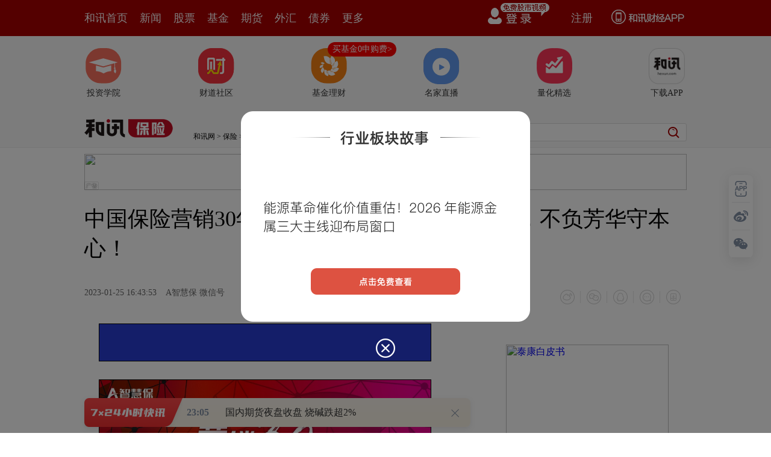

--- FILE ---
content_type: text/html
request_url: https://insurance.hexun.com/2023-01-25/207691503.html
body_size: 11894
content:
<!DOCTYPE html>
<html>
<head>
<meta http-equiv="Content-Type" content="text/html; charset=gb2312" />
<meta name="description" content="自1992年个人保险代理人模式引入中国后，保险代理人制度已在我国寿险市场走过了30年。作为国寿寿险广东省广州市分公司个险渠道销售冠军“蝉联者”，龚建平获邀担任珠江卫视《今日财经》栏目采访报道嘉宾以及广东电台珠江经济频道《保险全策》栏目嘉宾主持，是广东地区家喻户晓的“保险明星”，更是国寿寿险在当地名副其实的“活招牌”。二是作为一名保险新人，龚建平的营销技巧相对薄弱，即使偶尔遇到一两个愿意和他多聊两句的客户，他也难以抓住重点">
<meta name="keywords" content="保险 龚建平 客户 事业 寿险 中国 团队 国寿">
<meta http-equiv="mobile-agent" content="format=xhtml; url=http://m.hexun.com/insurance/2023-01-25/207691503.html"> 
<meta http-equiv="mobile-agent" content="format=html5; url=http://m.hexun.com/insurance/2023-01-25/207691503.html"> 
<meta http-equiv="X-UA-Compatible" content="IE=Edge,chrome=1"> 
<meta name="renderer" content="webkit"> 
<script src="https://web.hexun.com/m/modules/modelJump.0.0.1.min.js"></script> 
<script src="https://web.hexun.com/pc/libs/tingyun/tingyun-rum.js"></script>  

<title>中国保险营销30年③龚建平：潜心笃志求实绩，不负芳华守本心！-保险频道-和讯网</title>
<link href="https://web.hexun.com/pc/css/article.css" rel="stylesheet" type="text/css" />
<script src="https://i6.hexun.com/zl/tool/jquery-1.8.3.min.js"></script>

<link href="https://logintool.hexun.com/OtherInterFace/style/newbase.css" rel="stylesheet" type="text/css">



<base target="_blank" />
<script src="https://utrack.hexun.com/dp/hexun_dplus_ver1.0.1.js"></script>

<script>
var dplus_pageview = { "CHANNEL": "保险", "LEVEL": "保险首页>业内资讯>公司新闻", "TYPE": "正文页", "TITLE": "", "ARTICLEID": "0", "MEDIA": "", "AUTHER": "", "TIME": "", "DATAILTYPE": "", "KEYWORD": "", "COEFFICIENT": "3", "PLATFORM": "WEB" };
</script>
<script>
var newsextflow = 0;
var newskeywords = "保险 龚建平 客户 事业 寿险 中国 团队 国寿";
var newscolumnid = "101802684";
</script>
</head>
<body>

 
<!-- adhoc sdk --> 
<script src="https://web.hexun.com/pc/modules/hxpctraffic.0.0.1.min.js"></script>
 
<script src="https://web.hexun.com/pc/libs/qrcode.min.js"></script>
<script src="https://web.hexun.com/pc/js/member_subscribe.js"></script>
<script src="https://web.hexun.com/m/modules/sensors.min.js" charset="utf-8"></script>
<script src="https://web.hexun.com/pc/js/articleAB.js?v=202405051001"></script>
	<div class="mask" ></div>
<!-- adhoc sdk end -->
<script src="https://i5.hexun.com/zl/hx/articlePage/js/articleTop.js"></script>
<script src="https://logintool.hexun.com/OtherInterFace/js/popup_v2.js" type="text/javascript" charset="gb2312"></script>
<div class="toolbar-box" style="height: 60px">
<div class="toolbar" id="t-float">
	<div class="toolbarC clearfix">
		<div class="toolbarCL clearfix">
			<div class="navL clearfix">
					<a href="http://www.hexun.com/" class="l1">和讯首页</a>
				<a href="http://news.hexun.com/" class="l1">新闻</a>
				<a href="http://stock.hexun.com/" class="l1">股票</a>
				<a href="http://funds.hexun.com/" class="l1">基金</a>
				<a href="http://futures.hexun.com/" class="l1">期货</a>
				<a href="http://forex.hexun.com/" class="l1">外汇</a>
				<a href="http://bond.hexun.com/" class="l1 end">债券</a>				<div class="more">
					<div class="bn">更多</div>
					<div class="mLink">
						<ul class="clearfix">
							<li><a href="http://bank.hexun.com/">银行</a></li>
							<li><a href="http://insurance.hexun.com/">保险</a></li>
							<li><a href="http://gold.hexun.com/">黄金</a></li>
							<li><a href="http://trust.hexun.com/">信托</a></li>
							<li ><a href="http://money.hexun.com/">理财</a></li>
							<li><a href="http://iof.hexun.com/">互金</a></li>
							<li class="pr"><a href="http://zhongchou.hexun.com/" >众筹</a><em></em></li>
							<li><a href="http://p2p.hexun.com/">P2P</a></li>
							<li><a href="http://quote.hexun.com/">行情</a></li>
							<li><a href="http://data.hexun.com/">数据</a></li>
							<li><a href="http://hk.stock.hexun.com/">港股</a></li>
							<li><a href="http://stock.hexun.com/usstock/">美股</a></li>
							<li><a href="http://stock.hexun.com/newstock/">新股</a></li>
							<li><a href="http://funds.hexun.com/smjj/">私募</a></li>
							<li><a href="http://pe.hexun.com/">创投</a></li>
							<li><a href="http://xianhuo.hexun.com/">现货</a></li>
							<li><a href="http://qizhi.hexun.com/">期指</a></li>
							<li><a href="http://nj.hexun.com/">农金</a></li>
							
							<li><a href="http://stock.hexun.com/sanban/">新三板</a></li>
							<li><a href="http://news.hexun.com/events/">时事</a></li>
							<li><a href="http://tv.hexun.com/">视频</a></li>
							<li><a href="http://opinion.hexun.com/">评论</a></li>
							<li><a href="http://news.hexun.com/socialmedia/">名家</a></li>
						
							
							<li><a href="http://house.hexun.com/">房产</a></li>
							<li><a href="http://auto.hexun.com/">汽车</a></li>
							<li><a href="http://tech.hexun.com/">科技</a></li>
							<li class="pr"><a href="http://bschool.hexun.com/">商学院</a></li></ul>
					</div>
				</div>
			</div>
		</div>
		<div class="toolbarCR">
			<!--未登录--> 
			
			<!--未登录 e--> 
			<a class="bn bnApp" style="background:url('http://img.hexun.com/zl/hx/index/images/dong.gif') no-repeat;width:82px;height:60px; -webkit-box-sizing: content-box;-moz-box-sizing: content-box;box-sizing: content-box;" href="http://news.hexun.com/2015/znxz/?utm_campaign=web_all_top"></a>
			<a href="javascript:void(0)" target="_self" onclick="popupReg()" class="bn">注册</a>
			<a href="javascript:void(0);" target="_self" class="loginBn" onclick="popupLogin()"></a>
			<!--已登录--> 
			<div class="YesLogin claerfix">
				<div class="username"></div>
				<div class="round"></div>
				<div class="menu">
					<ul>
						<li class="s">
							<a href="http://i.hexun.com/">个人门户</a>
							
						</li>
						<li>
							<a href="http://epay.hexun.com/">钱包</a>
						</li>
						<li class="end"><a href="http://hexun.com/newHome/set/userinfo">设置</a></li>
					</ul>
				</div>
			</div>
			<!--已登录 e--> 
		</div>
	</div>
	<script>articleTop.scrollTop();articleTop.isLogin();</script>
</div>
</div>    
<div class="articleTopBg">

<style>
.imgLink li{margin-right: 124px;}
</style> 
<div class="layout mg imgLink pt20"> 
 <ul class="clearfix"> 
  <li class="i2"><a href="https://www.homeway.com.cn/lesson/index.html?utm_campaign=web_news_lesson"><em></em>投资学院</a></li> 
  <li class="i3"><a href="https://www.homeway.com.cn/?utm_campaign=web_news_caidao"><em></em>财道社区</a></li> 
  <li class="i4"><a href="http://licaike.hexun.com/"><em></em>基金理财</a><a href="https://www.licaike.com/aitou/activity.html?utm_campaign=web_icon" class="li_float">买基金0申购费&gt;</a></li> 
  <li class="i1"><a href="https://zhibo.homeway.com.cn/?utm_campaign=web_news_zhibo"><em></em>名家直播</a></li> 
  <!--li class=i6><a href="http://www.baohejr.com/"><em></em>宝和金融</a></li--> 
  <!--li class="i7"><a href="http://www.fangxinbao.com/"><em></em>放心保</a></li--> 
  <li class="i8"><a href="https://www.homeway.com.cn/lianghua/index.html?utm_campaign=hxpc_news_lianghua"><em></em>量化精选</a></li> 
  <!--<li class="i9"><a href="http://ds.hexun.com/"><em></em>期货大赛</a></li>--> 
  <li class="i12"><a href="http://news.hexun.com/2015/znxz/?utm_campaign=web_all_top"><em></em>下载APP</a></li> 
 </ul> 
</div>    

	<div class="logonav clearfix">
<div class="fl headerL">

				<a href="http://www.hexun.com" target="_blank"><img alt="" src="https://web.hexun.com/pc/img/logo_2021_new_black.png" /></a>
		<a href="http://www.hexun.com" target="_blank" id="subChannelLogo"><img alt="" src="http://img.hexun.com/images2008/emp.gif" /></a>

</div> 
		<div id="slogen" class="fl"></div>
		<div class="links"><a href=http://www.hexun.com>和讯网</a> &gt; <a href=http://insurance.hexun.com>保险</a> &gt; <a desc = "lm" href=http://insurance.hexun.com/ynzx>业内资讯</a> > 正文</div> 
<div class="topSearch">
			<form id="hexunsearch2015" name="hexunsearch2015" method="post" target="_blank" onsubmit="return false;">
				<div class="s_m fr">
					<input type="text" class="hx_inp" id="textMessage2015"  value="" autocomplete="off" style="color: rgb(133,133, 133);">
					<input type="button" class="hx_btn" id="btnSearch">
					<input id="stockkey" type="hidden" name="key" value="1">
					<input id="stocktype" type="hidden" name="type" value="all">
				</div>
			</form>
			<div id="searchInfPanel"></div>
			<script type="text/javascript" src="https://img.hexun.com/search/2014/js/config.js"></script>
			<script type="text/javascript" src="https://img.hexun.com/zl/hx/articlePage/js/search.js"></script>
			<script type="text/javascript">
				hexun.common.Search.get().init({
					url:"https://so.hexun.com/ajax.do",//数据地址
					inputID:"textMessage2015",//搜索框地址ID
					containerID:"searchInfPanel",//联想容器ID
					config:urlConfigList,//链接配置
					searchBtnID:"btnSearch",//搜索按钮的ID
					openNewPage:true//是否新打开页面,不传时就是在当前页打开
				});
			</script>
		</div> 
	</div>
</div> 
<div class="layout mg clearfix">
<div class="layout" id="tonglan_0"></div>
	<div class="w600" id="tonglan_1"></div>
	<div class="w300" id="rightbtn_1"></div>
</div>
<div class="layout mg articleName">
	<h1>中国保险营销30年③龚建平：潜心笃志求实绩，不负芳华守本心！</h1>
	<div class="clearfix">
		<div class="tip fl">
		 
		<span class="pr20">2023-01-25 16:43:53</span>
		
		A智慧保 微信号&nbsp;
		
		</div>
		<div id="share"></div>

		<div class="line"></div>
		<a href="#anchorC" class="cs" target="_self"></a>
<a href="http://news.hexun.com/2015/znxz/?utm_campaign=web_commentright" class="appbtn" style="width: 116px;height: 36px;float: left;display: inline;margin-right: 10px;background: url('http://img.hexun.com/zl/hx/articlePage/images/appbtn.png') no-repeat;" target="_blank"></a>

	</div>
</div>
<div class="layout mg clearfix">
	<div class="w600">
		<div class="art_context">
 

<div class="art_contextBox">

<p  style="text-align:center;"><IMG style='margin:4px;border:1px solid #000;' style='margin:4px;border:1px solid #000;' style='margin:4px;border:1px solid #000;' style='margin:4px;border:1px solid #000;' style='margin:4px;border:1px solid #000;' style='margin:4px;border:1px solid #000;' style='margin:4px;border:1px solid #000;' style='margin:4px;border:1px solid #000;' src="http://i0.hexun.com/2023-01-25/207691495.jpg" style="max-width:600px;"></p><p  style="text-align:center;"><IMG style='margin:4px;border:1px solid #000;' style='margin:4px;border:1px solid #000;' style='margin:4px;border:1px solid #000;' style='margin:4px;border:1px solid #000;' style='margin:4px;border:1px solid #000;' style='margin:4px;border:1px solid #000;' style='margin:4px;border:1px solid #000;' style='margin:4px;border:1px solid #000;' src="http://i2.hexun.com/2023-01-25/207691496.jpg" style="max-width:600px;"></p><p>自1992年个人<a href='http://insurance.hexun.com/' target='_blank'>保险</a>代理人模式引入中国后，保险代理人制度已在我国寿险市场走过了30年。
</p><p>30年沧海一粟，30年风雨兼程。个人保险代理人从零起步，巅峰时达到千万规模，他们构成了中国保险业最真实、最鲜活的画像，铸造了中国保险业蓬勃发展最重要、最关键的基石。
</p><p>站在新的行业发展阶段，我们有必要回过头看一看，那些优秀卓越的保险代理人、管理者们所经历的成长故事和闪耀时刻，以此从他们身上汲取力量，激励我们不断前行，不忘初心。
</p><p  style="text-align:center;"><IMG style='margin:4px;border:1px solid #000;' style='margin:4px;border:1px solid #000;' style='margin:4px;border:1px solid #000;' style='margin:4px;border:1px solid #000;' style='margin:4px;border:1px solid #000;' style='margin:4px;border:1px solid #000;' style='margin:4px;border:1px solid #000;' style='margin:4px;border:1px solid #000;' src="http://i4.hexun.com/2023-01-25/207691497.jpg" style="max-width:600px;"></p><p>作为国寿寿险广东省广州市分公司个险渠道销售冠军“蝉联者”，龚建平获邀担任珠江卫视《今日财经》栏目采访报道嘉宾以及广东电台珠江经济频道《保险全策》栏目嘉宾主持，是广东地区家喻户晓的“保险明星”，更是国寿寿险在当地名副其实的“活招牌”。
</p><p>入行28年以来，龚建平屡获殊荣，连续获得8届“世界华人保险大会双白金奖会员”资格，并应邀担任“世界华人保险大会国际龙奖年会”、“美国百万圆桌协会MDRT中国区论坛”、“寿险与<a href='http://insurance.hexun.com/insurclass/' target='_blank'>理财</a>高峰会”、“台湾IFPA保险与理财行业协会论坛”等世界保险盛会讲师，同时连续多年出任“国寿寿险广州个险精英俱乐部”主席以及“国寿寿险个险精英俱乐部副会长”，并于2021年入选“国寿名人堂”。
</p><p  style="text-align:center;"><IMG style='margin:4px;border:1px solid #000;' style='margin:4px;border:1px solid #000;' style='margin:4px;border:1px solid #000;' style='margin:4px;border:1px solid #000;' style='margin:4px;border:1px solid #000;' style='margin:4px;border:1px solid #000;' style='margin:4px;border:1px solid #000;' style='margin:4px;border:1px solid #000;' src="http://i9.hexun.com/2023-01-25/207691498.jpg" style="max-width:600px;"></p><p>上个世纪90年代初期，我国人身险业处在新兴发展阶段，保险作为金融体系的重要组成部分，在促进改革、稳定社会、保障经济、造福人民等方面发挥着越来越重要的作用。
</p><p>就在保险业步入发展快车道之时，风华正茂的龚建平看到了改革开放给广东地区带来的创业良机，于是他毅然决然地辞去了稳定的工作，只身南下来到了广州，寻求更广阔的舞台。只是当时的龚建平还未想到，未来他会与保险结缘。
</p><p>但命运总是会被性格不由自主的牵引，踏足广州，龚建平很快发现，自己亲和力强的特质非常适合做保险营销，这是一份充满爱与责任的事业，并且在他看来，随着后续我国加入WTO，国民的保障需求和意识也将逐步释放，保险将是真正的蓝海事业。
</p><p>于是，龚建平当即做出了一个改变他一生的决定——加入国寿寿险广东省分公司，成为全国首批保险营销员的一分子。
</p><p  style="text-align:center;"><IMG style='margin:4px;border:1px solid #000;' style='margin:4px;border:1px solid #000;' style='margin:4px;border:1px solid #000;' style='margin:4px;border:1px solid #000;' style='margin:4px;border:1px solid #000;' style='margin:4px;border:1px solid #000;' style='margin:4px;border:1px solid #000;' style='margin:4px;border:1px solid #000;' src="http://i5.hexun.com/2023-01-25/207691499.jpg" style="max-width:600px;"></p><p>龚建平的保险之路，起初并非一帆风顺。
</p><p>初入保险公司，龚建平便遇到了双重挑战。
</p><p>一是保险销售想要破局，主要靠人脉。但龚建平初来广州，可谓是人生地不熟，更不要提拥有人脉资源了。没办法，龚建平只好每天坚持做陌生拜访，抱着电话黄页挨个打电话、走街串巷挨家挨户敲门、在人流量大的广场发传单……这些龚建平全都尝试过。
</p><p>二是作为一名保险新人，龚建平的营销技巧相对薄弱，即使偶尔遇到一两个愿意和他多聊两句的客户，他也难以抓住重点。就这样过了几个月，龚建平的业绩始终没有起色，因为收入甚微，他很长一段时间是租住在最便宜的城中村，每天只吃一顿饭，出行全靠两条腿。
</p><p>然而，即使在这样的困境下，龚建平也从未想过放弃，因为他坚信保险行业大有可为，而且保险是可以真的帮助到每一个人，他期望为传播保险的大爱情怀尽一份绵薄之力。
</p><p>于是，凭着这股不服输的干劲儿，龚建平痛定思痛，不断尝试探索，不断复盘总结。专业知识欠缺，他就花工夫补专业知识；人脉不足，他就想办法拓展人脉，努力让自己的能力可以匹配得上远大的抱负。
</p><p>功夫不负有心人，随着事业空间的不断扩大、专业水平和服务能力的不断提高，龚建平被越来越多的客户所认可，一份份的保单和一次次的转介绍，让龚建平的保险事业迎来了转机。
</p><p>艰难困苦，玉汝于成。龚建平说，他对经历过的所有磨难都心存敬畏和感激，如果没有这些艰难困苦，便不会有他今天的成就。
</p><p  style="text-align:center;"><IMG style='margin:4px;border:1px solid #000;' style='margin:4px;border:1px solid #000;' style='margin:4px;border:1px solid #000;' style='margin:4px;border:1px solid #000;' style='margin:4px;border:1px solid #000;' style='margin:4px;border:1px solid #000;' style='margin:4px;border:1px solid #000;' style='margin:4px;border:1px solid #000;' src="http://i0.hexun.com/2023-01-25/207691500.jpg" style="max-width:600px;"></p><p>龚建平总说，一名优秀的保险人应该时刻牢记，保单成交只是起点，而我们对客户的服务没有终点：
</p><p>“一方面我们需要站在客户的角度思考问题，想客户之所想、急客户之所急，从客户的具体需求出发，为客户配置最合适的保险方案。另一方面，我们要持续增强自身的综合能力，刻苦钻研保险知识，同时努力学习经济、金融、法律、<a href='http://tax.hexun.com/' target='_blank'>税务</a>等知识，提高业务素质，才能对得起客户的信任。”
</p><p>一个客户满意可能是偶然，两个客户信任可能是默契，三个客户选择可能是口碑，而无数客户的认可才是龚建平坚持要打造的服务品牌。
</p><p>作为中国保险事业发展的见证者和参与者，龚建平经历了从初期的陌生拜访直到如今的科技赋能线上营销新模式。岁月流逝，世事变迁，唯一不变的是龚建平对待客户的心。对于龚建平而言，与客户相处是最轻松的事，因为他从不伪装，他展示给客户的，正是生活中真实的自己。
</p><p>他说，“入行28年，我对每一位客户都诚心相待，即使再小的保单，再难搞的客户，我都一样会提供细致入微的服务。保单不分大小，都代表着客户对我的信任。既然客户选择了我，我就一定不会让他们失望”。
</p><p  style="text-align:center;"><IMG style='margin:4px;border:1px solid #000;' style='margin:4px;border:1px solid #000;' style='margin:4px;border:1px solid #000;' style='margin:4px;border:1px solid #000;' style='margin:4px;border:1px solid #000;' style='margin:4px;border:1px solid #000;' style='margin:4px;border:1px solid #000;' style='margin:4px;border:1px solid #000;' src="http://i5.hexun.com/2023-01-25/207691501.jpg" style="max-width:600px;"></p><p>2007年，是龚建平保险事业的转折点，亦是突破点。彼时的龚建平已经是公司内小有名气的“签单王”，并积累了上百个家庭客户。可一种深深的无力感似乎在吞噬着他，他想做得更多更好，并为此付出成倍的精力，却收效甚微。他开始意识到，如果想进一步将寿险事业做强做大，他需要一个团队。
</p><p>俗话说，一个人也许可以走得很快，而一群人则可以走得更远更稳。正所谓能用众力，则无敌于天下矣；能用众智，则无畏于圣人矣，说的也正是这个道理。
</p><p>基于这样的认知，龚建平迫切地希望可以将他在保险行业摸爬滚打多年的经验传授给志同道合的伙伴，大家共同努力帮助更多客户的同时，也让这些伙伴在事业上有所突破。
</p><p>于是在2007年，龚建平开始着手组建自己的寿险营销团队。十余年过去了，当初单兵作战的龚建平，如今已经是带领1100余名伙伴共同奋斗的团队长。在龚建平的带领下，这个千人精英团队每年为数千个家庭带去超亿元的保险保障。
</p><p>龚建平的奋斗史，也是中国现代保险发展的一个缩影。每每谈及如今的成就，龚建平总是很谦虚，他说他成功的背后，虽然离不开个人和团队的努力，但更离不开国家的政策扶持。“我们赶上了一个好时代，让保险彰显大爱，而保险正是一个‘成己为人，成人达己’的好事业，既保障了客户，又成就了自己。”
</p><p>时光如梭，28年过去了，龚建平对保险事业的热爱始终如一，对客户满意度的追求从未改变。未来，他将继续带领这支精英团队，用实际行动践行“以客户为本”的服务理念，传递保险的大爱精神，让保险走进千家万户，用心去守护每一位客户。
</p><p  style="text-align:center;"><IMG style='margin:4px;border:1px solid #000;' style='margin:4px;border:1px solid #000;' style='margin:4px;border:1px solid #000;' style='margin:4px;border:1px solid #000;' style='margin:4px;border:1px solid #000;' style='margin:4px;border:1px solid #000;' style='margin:4px;border:1px solid #000;' style='margin:4px;border:1px solid #000;' src="http://i3.hexun.com/2023-01-25/207691502.jpg" style="max-width:600px;"></p><p style="font - size: 24px; color: #5A5A5A;">本文首发于微信公众号：A智慧保。文章内容属作者个人观点，不代表和讯网立场。投资者据此操作，风险请自担。</p>

			

			<div style="text-align:right;font-size:12px">（责任编辑：周文凯 ）</div>

			


</div>



<div class="showAll"><span>看全文</span></div>
<div class="showAllImg" style="margin-bottom:20px; padding:8px 0 0 8px; height:120px; margin-top:15px;background:url(http://i0.hexun.com/2016/pc/ad/bannercode/img/bg_btm.png)"></div>


</div>

		<!--评论-->

		<div class="comments">

			<div class="tit"><strong>写评论</strong><span>已有<i id="commentsSum"></i>条评论</span><a href="http://news.hexun.com/zlgy.html" target="_blank" class="zlgttext">跟帖用户自律公约</a></div>
			<div class="formContent">
				<textarea class="content" id="content"></textarea>
			</div>
			<div class="formSubmit clearfix"><span class="bn" data="only">提 交</span><span class="tip">还可输入<i class="maxNum">500</i>字</span> </div>
			<div class="pt20">
				<h3 class="commentsTit">最新评论</h3>
                                       <div id="commentsHideUserName"></div>
				<div id="commentsBox"></div>
			</div>
			<div class="showAllComments"><span>查看剩下<i>100</i>条评论</span></div>
		</div>
		<!--评论 e-->
	  



			
		
		
	</div>
	<div class="w300">
		<!--投顾志--> 
		<div id="hot-read" class="right-list h">
			<h3 class="rTit">热门阅读</h3>
			<ul class="top10"></ul>
		</div>
		<script>
		$(function() {
			var hotRead = [];
			$.ajax({
				url: 'https://m.hexun.com/api/getHotFocus',
				type: 'GET',
				dataType: 'jsonp',
				success: function(res) {
					if (res.length) {
						var data = res.slice(0, 10), i = 0;
						for (; i < data.length; i++) {
							var item = data[i], topThree = i < 3 ? 'topthree' : '';
							hotRead.push('<li class="'+ topThree +'"><em>'+ (i+1) +'</em><a href="'+ item.newsUrl +'" class="f16" target="_blank">'+ item.title +'</a></li>');
						}
						$('#hot-read ul').html(hotRead.join(''));
						$('#hot-read').show();
					}
				}
			});
		});
		</script>
		
<iframe src="" width="300" height="370" frameborder="0"  marginwidth="0" marginheight="0" scrolling="no" frameborder="No" border="0" class="mt40" id="rightIframe">
</iframe>
<div id="hx-original" class="right-list h">
			<h3 class="rTit">和讯特稿</h3>
			<ul class="top10"></ul>
		</div>
		<script>
		$(function() {
			var hxOriginal = [];
			$.ajax({
				url: 'https://opentool.hexun.com/MongodbNewsService/newsListPageByJson.jsp?id=187804274&s=10&cp=1&priority=0',
				type: 'GET',
				dataType: 'jsonp',
				success: function(res) {
					if (res.result.length) {
						var data = res.result.slice(0, 10), i = 0;
						for (; i < data.length; i++) {
							var item = data[i], topThree = i < 3 ? 'topthree' : '';
							hxOriginal.push('<li class="'+ topThree +'"><em>'+ (i+1) +'</em><a href="'+ item.entityurl +'" class="f16" target="_blank">'+ item.title +'</a></li>');
						}
						$('#hx-original ul').html(hxOriginal.join(''));
						$('#hx-original').show();
					}
				}
			});
		});
		</script>
		<!--投顾志 e--> 
		
		
		 
		 
 




 

		

<div class="mt40" id="qizhi_2"></div>
<div id="recommend-read" class="right-list h"> 
 <h3 class="rTit">推荐阅读</h3> 
 <ul class="top10"></ul>  
</div> 
<script>
$(function() {
var recommendRead = [];
$.ajax({
url: 'https://nwapi.hexun.com/pc/hot',
type: 'GET',
dataType: 'jsonp',
success: function(res) {
if (res.datas.length) {
var data = res.datas.slice(0, 10), i = 0;
for (; i < data.length; i++) {
var item = data[i], topThree = i < 3 ? 'topthree' : '';
recommendRead.push('<li class="'+ topThree +'"><em>'+ (i+1) +'</em><a href="'+ item.url +'" class="f16" target="_blank">'+ item.title +'</a></li>');
}
$('#recommend-read ul').html(recommendRead.join(''));
$('#recommend-read').show();
}
}
});
});
</script>







		

	</div>
</div>
<script src="https://img.hexun.com/zl/tool/autosize.js"></script>
<script src="https://web.hexun.com/pc/js/article.js"></script> 
<!--footer--> 
<div class="footer"> 
 <div class="link"> 
  <div class="con"> 
   <a href="https://corp.hexun.com/yjfk/" id="hexunUserSuggest">举报/投诉/意见反馈</a> - 
   <a href="http://corp.hexun.com/contact/index.html">联系我们</a> - 
   <a href="http://corp.hexun.com/default/index.html">关于我们</a> - 
   <a href="http://corp.hexun.com/adcenter/index.html">广告服务</a> 
  </div> 
 </div> 
 <div class="txt" id="channelCopy">和讯网违法和不良信息/涉未成年人有害信息举报电话：010-65880240&nbsp;客服电话：010-85650688&nbsp;传真：010-85650844&nbsp;邮箱：yhts#staff.hexun.com(发送时#改为@)<br>本站郑重声明：和讯网 北京和讯在线信息咨询服务有限公司所载文章、数据仅供参考，投资有风险，选择需谨慎。<a target="_blank" href="http://corp.hexun.com/sm/index.html">风险提示</a><br>[<a href="http://img.hexun.com/2015/company/ICP100713/index.html">京ICP证100713号</a>]&nbsp;&nbsp;<a href="https://fs-cms.hexun.com/upload/2025-01-13/xinwen20270403.jpg">互联网新闻信息服务许可</a>&nbsp;<a href="http://img.hexun.com/2014/company/B220090331/index.html">增值电信业务经营许可证[B2-20090331]</a>　广告经营许可证[京海工商广字第0407号]&nbsp;<a href="https://img.hexun.com/chzzzs.jpg" rel="nofollow">乙级测绘资质证书[乙测资字11513208]</a>&nbsp;<a href="http://img.hexun.com/2014/company/Broadcast707/">广播电视节目制作经营许可证（京）字第707号</a>&nbsp;[<a href="http://img.hexun.com/2014/company/JWW2014/index.html">京网文[2014]0945-245号</a>]&nbsp;<a href="http://img.hexun.com/2023/drug_registration.pdf" rel="nofollow">药品医疗器械网络信息服务备案-（京）网药械信息备字（2023）第00216号</a>&nbsp;<a target="_blank" href="https://beian.miit.gov.cn/">京ICP备10021077号</a><br><div class="icp"><a class="icpico" href="http://www.beian.gov.cn/portal/registerSystemInfo?recordcode=11010502041727" target="_blank"><img src="https://img.hexun.com/www/ghs.png"><p>京公网安备&nbsp;11010502041727号</p></a></div>Copyright&#169;和讯网&nbsp;北京和讯在线信息咨询服务有限公司&nbsp;All&nbsp;Rights&nbsp;Reserved&nbsp;版权所有&nbsp;复制必究<br><br></div> 
</div> 
<script src=" https://web.hexun.com/pc/js/inc_2015_new.js?date=201406191425"></script> 
<script src="https://utrack.hexun.com/track/track_hx.js"></script>
<!--script src="http://news.hexun.com/js/count.js?date=200911261100"></script--> 
<script language="javascript" src="https://img.hexun.com/hx_news/hx_news_finalpage.js"></script> 
<script type="text/javascript"> 
(function(){
	//全站通发广告
	var reg=/\/\d{9}(_\d+)?.(html|html\?\w*)$/;		
	if(reg.test(location.href) && location.href.indexOf('crudeoil')<0){
	   document.write('<script type="text/javascript" src="https://itv.hexun.com/lbi-html/ly/2011/allPages/hx_page_tempAd.js"><\/script>');
	}
})()
</script>
<script src="https://img.hexun.com/zt/articleAd/js/popAd.js"></script>
    <script>
  setTimeout(function(){
            typeof $.hxpctraffic !== "undefined" && $.hxpctraffic("HXGG20190415",false, "浏览事件");
        },50)
    </script>
<script type="text/javascript">var uweb_protocol = (("https:" == document.location.protocol) ? " https://" : " http://");document.write(unescape("%3Cscript src='" + uweb_protocol + "utrack.hexun.com/dp/hexun_uweb.js' type='text/javascript'%3E%3C/script%3E"));</script>
<!--<script language="javascript" src="https://img.hexun.com/2016/pc/ad/bannercode/js/201808070942/appDplus.js"></script>-->
<script language="javascript" src="https://web.hexun.com/pc/ad/js/appDplus.js"></script>
<script language="javascript" src="https://web.hexun.com/pc/modules/hexunhm.js"></script>        

<div id="pageTail"></div>


<script language="javascript" src="https://hxjstool.hexun.com/insurance/hx_pageMediaControl.js"></script>


<script language="javascript" src="https://img.hexun.com/hx_insurance/hx_insurance_finalpage.js"></script>


</body>

<!--百度js推送-->
<script>
(function(){
    var bp = document.createElement('script');
    var curProtocol = window.location.protocol.split(':')[0];
    if (curProtocol === 'https'){
   bp.src = 'https://zz.bdstatic.com/linksubmit/push.js';
  }
  else{
  bp.src = 'http://push.zhanzhang.baidu.com/push.js';
  }
    var s = document.getElementsByTagName("script")[0];
    s.parentNode.insertBefore(bp, s);
})();
</script>
<!--百度js推送end-->


<script src="https://i5.hexun.com/zl/hx/articlePage/js/articleTop.js"></script>

<script src="https://logintool.hexun.com/OtherInterFace/js/popup_v2.js" type="text/javascript" charset="gb2312"></script>

	<style type="text/css">
	.sourcePopwin{  position: fixed; left:50%; top:300px; width: 660px; height: 403px;margin-left: -500px; z-index: 1000003; display: none; background: url(http://i0.hexun.com/2016/pc/ad/bannercode/img/popBg.png);}
	.authorized{background: #fc527f; padding: 0 25px; height: 32px; line-height: 32px; text-align: center; font-size: 16px; display: inline-block; color: #fff; position: absolute; top:330px; left:280px; border-radius: 16px; cursor: pointer;}
	.sourcePopwinImg{ text-align: center; position: absolute; top:210px; left:280px;}
	.closesourceBtn{position: absolute; top:0px; right:0px; display: block;width: 40px; height: 40px; cursor: pointer; }
	.mask{width: 100%; height: 100%; background: rgba(0, 0, 0, 0.6);position: fixed;top: 0;left: 0;z-index: 1000002;display: none;}
	.tipsP{ text-align: center;width: 100%; bottom: 15px; left: 0; color: #363636; position: absolute;}
	</style>

			<style>
				.like ul{
					width: 600px;
					height: 208px;
					overflow: hidden;
				}
				.like li{
					margin-right: 0;
					margin-left: 30px;
				}
				.like li:first-child{
					margin-left: 0;
				}
			</style>

<style>
.ztName a {
    text-decoration: none;
    color: #000;
}
.ztName a:hover {
    text-decoration: underline;
    color: #a00;
}
</style>



    <!-- 弹窗样式Start -->
    <style>
    * {
        margin: 0;
        padding: 0;
    }
    
    a {
        text-decoration: none;
    }
    
    li {
        list-style: none;
    }
    
    #newsPopWin {
        width: 662px;
        height: 194px;
        background-color: #ffedee;
        position: fixed;
        left: 0;
        bottom: 0;
        overflow: hidden;
        display:none;
    }
    
    #clsBtn {
        background: url('http://i7.hexun.com/2017-06-02/189455855.png');
        width: 10px;
        height: 10px;
        cursor: pointer;
        float: right;
        margin-top: 12px;
        margin-right: 10px;
    }
    
    #imgBox,
    #imgBox a {
        display: inline-block;
        float: left;
    }
    
    #imgBox a {
        width: 180px;
        height: 135px;
        border: 1px solid #f6b3b8;
        margin-top: 26px;
        margin-left: 26px;
        position: relative;
        z-index: 1000;
        overflow: hidden;
    }
    
    #imgBox img {
        width: 100%;
        height: 100%;
        transition: 0.8s;
        -moz-transition: 0.8s;
        -webkit-transition: 0.8s;
        -o-transition: 0.8s;
        -ms-transition: 0.8s;
    }
    
    #imgBox img:hover {
        transform: scale(1.2);
        -moz-transform: scale(1.2);
        -webkit-transform: scale(1.2);
        -o-transform: scale(1.2);
        -ms-transform: scale(1.2);
    }
    
    #newsPopWin ul {
        float: left;
        display: inline-block;
        width: 394px;
        vertical-align: top;
        margin-top: 26px;
        margin-left: 32px;

    }
    
    #newsPopWin ul li {
        border-bottom: 1px dashed #e1d8d9;
        padding-bottom: 10px;
        padding-top: 10px;
    }
    
    #newsPopWin ul li:first-child {
        padding-top: 0;
    }
    
    #newsPopWin ul li:last-child {
        border-bottom: none;
        padding-bottom: 0;
    }
    
    #newsPopWin ul li a {
        color: #000;
        font-family: "Microsoft Yahei";
        font-size: 20px;
    }
    
    #wk {
        width: 180px;
        height: 135px;
        border: 1px solid #f6b3b8;
        position: absolute;
        top: 35px;
        left: 35px;
    }
    </style>
    <!-- 弹窗样式End -->


</html>












--- FILE ---
content_type: text/html;charset=GBK
request_url: https://opentool.hexun.com/MongodbNewsService/newsListPageByJson.jsp?id=187804274&s=10&cp=1&priority=0&callback=jQuery183050438700181014_1768504548165&_=1768504553562
body_size: 24556
content:
jQuery183050438700181014_1768504548165( {"totalNumber":64234,"totalPage":100,"currentPage":1,"result":[{"content":"PGRpdiBjbGFzcz0iV29yZFNlY3Rpb24xIiBzdHlsZT0ibGF5b3V0LWdyaWQ6MTUuNnB0OyI+PHAg\nY2xhc3M9Ik1zb05vcm1hbCIgc3R5bGU9InRleHQtYWxpZ246Y2VudGVyOyI+PG86cD48L286cD48\nL3A+PHAgY2xhc3M9Ik1zb05vcm1hbCIgc3R5bGU9InRleHQtYWxpZ246Y2VudGVyOyI+PG86cD4g\nPC9vOnA+PC9wPjxwIGNsYXNzPSJNc29Ob3JtYWwiIHN0eWxlPSJ0ZXh0LWFsaWduOmNlbnRlcjsi\nPjxzcGFuIHN0eWxlPSJjb2xvcjpyZWQ7Ij48YiBzdHlsZT0ibXNvLWJpZGktZm9udC13ZWlnaHQ6\nbm9ybWFsOyI+PHN0cm9uZz7W2LXj0qrOxTwvc3Ryb25nPjwvYj48L3NwYW4+PG86cD48L286cD48\nL3A+PHAgY2xhc3M9Ik1zb05vcm1hbCIgc3R5bGU9InRleHQtYWxpZ246Y2VudGVyOyI+PG86cD4g\nPC9vOnA+PC9wPjxwIGNsYXNzPSJNc29Ob3JtYWwiIHN0eWxlPSJ0ZXh0LWFsaWduOmxlZnQ7IiBh\nbGlnbj0ibGVmdCI+PHNwYW4gc3R5bGU9ImNvbG9yOmJsYWNrOyI+PGIgc3R5bGU9Im1zby1iaWRp\nLWZvbnQtd2VpZ2h0Om5vcm1hbDsiPjxzcGFuIGNsYXNzPSJHcmFtRSI+PHN0cm9uZz7EwdStucm3\n3Twvc3Ryb25nPjwvc3Bhbj48c3BhbiBsYW5nPSJFTi1VUyI+PHN0cm9uZz4yMDI1PC9zdHJvbmc+\nPC9zcGFuPjxzdHJvbmc+xOq+u8D7zayxyNSkvbU8L3N0cm9uZz48c3BhbiBsYW5nPSJFTi1VUyI+\nPHN0cm9uZz4xMi4yMCUtMTcuNzklPC9zdHJvbmc+PC9zcGFuPjxzdHJvbmc+o6zS8sn61u3K0LOh\n0NDH6bKotq88L3N0cm9uZz48L2I+PC9zcGFuPjxvOnA+PC9vOnA+PC9wPjxwIGNsYXNzPSJNc29O\nb3JtYWwiIHN0eWxlPSJ0ZXh0LWFsaWduOmxlZnQ7IiBhbGlnbj0ibGVmdCI+PHNwYW4gc3R5bGU9\nImNvbG9yOmJsYWNrOyI+PHNwYW4gY2xhc3M9IkdyYW1FIj7EwdStucm33Twvc3Bhbj48c3BhbiBs\nYW5nPSJFTi1VUyI+KDAwMjcxNC5TWik8L3NwYW4+t6KyvDxzcGFuIGxhbmc9IkVOLVVTIj4yMDI1\nPC9zcGFuPsTqtsjStbyo1KS45qOs1KS8xrnpyvTT2snPytC5q8u+ucm2q7XEvrvA+8jzzqo8c3Bh\nbiBsYW5nPSJFTi1VUyI+MTQ3LjAwPC9zcGFuPtLa1KqoQzxzcGFuIGxhbmc9IkVOLVVTIj4xNTcu\nMDA8L3NwYW4+0trUqqOsscjJz8TqzazG2s/CvbU8c3BhbiBsYW5nPSJFTi1VUyI+MTIuMjAlLTE3\nLjc5JTwvc3Bhbj6ho9K1vKix5Lav1vfSqtPJ09rJ+tbt0fjWs7PJsb69z8nPxOrNrMbaz8K9taGj\nzazKsaOsytzJ+tbtytCzodDQx+myqLav07DP7KOsyKvE6snMxrfW7c/6ytu++bzb1Lw8c3BhbiBs\nYW5nPSJFTi1VUyI+MTMuNTwvc3Bhbj7UqjxzcGFuIGxhbmc9IkVOLVVTIj4vPC9zcGFuPrmrve+j\nrM2sscjPwr211Lw8c3BhbiBsYW5nPSJFTi1VUyI+MTcuMyU8L3NwYW4+o6zKubXDuavLvtX7zOXT\nr8D7y67Gvb3Pyc/E6s2sxtrT0Mv5z8K7rKGjPC9zcGFuPjxvOnA+PC9vOnA+PC9wPjxkaXY+PHAg\nYWxpZ249ImNlbnRlciI+PGltZyBzcmM9Imh0dHBzOi8vZnMtY21zLmhleHVuLmNvbS9pbWcvMjAy\nNi0wMS0xNS8yMjMxNzczMjAuanBnIiBhbHQ9IiIgdGl0bGU9IiIgc3R5bGU9Im1hcmdpbjogNHB4\nIGF1dG87ZGlzcGxheTpibG9jazthbGlnbjptaWRkbGUiPjwvcD4mbmJzcDs8L2Rpdj48cCBjbGFz\ncz0iTXNvTm9ybWFsIiBzdHlsZT0idGV4dC1hbGlnbjpsZWZ0OyIgYWxpZ249ImxlZnQiPjxvOnA+\nPC9vOnA+PC9wPjxwIGNsYXNzPSJNc29Ob3JtYWwiIHN0eWxlPSJ0ZXh0LWFsaWduOmxlZnQ7IiBh\nbGlnbj0ibGVmdCI+PG86cD4gPC9vOnA+PC9wPjxwIGNsYXNzPSJNc29Ob3JtYWwiIHN0eWxlPSJ0\nZXh0LWFsaWduOmxlZnQ7IiBhbGlnbj0ibGVmdCI+PHNwYW4gc3R5bGU9ImNvbG9yOmJsYWNrOyI+\nPGIgc3R5bGU9Im1zby1iaWRpLWZvbnQtd2VpZ2h0Om5vcm1hbDsiPjxzdHJvbmc+yc/G+7yvzcU8\nL3N0cm9uZz48c3BhbiBsYW5nPSJFTi1VUyI+PHN0cm9uZz4yMDI1PC9zdHJvbmc+PC9zcGFuPjxz\ndHJvbmc+xOrV+7O1z/rBv9T2PC9zdHJvbmc+PHNwYW4gbGFuZz0iRU4tVVMiPjxzdHJvbmc+MTIu\nMzIlPC9zdHJvbmc+PC9zcGFuPjxzdHJvbmc+o6y+u8D7PC9zdHJvbmc+PHNwYW4gY2xhc3M9Ikdy\nYW1FIj48c3Ryb25nPs2sscjUpNT2PC9zdHJvbmc+PC9zcGFuPjxzcGFuIGxhbmc9IkVOLVVTIj48\nc3Ryb25nPjQzOCUtNTU4JTwvc3Ryb25nPjwvc3Bhbj48L2I+PC9zcGFuPjxvOnA+PC9vOnA+PC9w\nPjxwIGNsYXNzPSJNc29Ob3JtYWwiIHN0eWxlPSJ0ZXh0LWFsaWduOmxlZnQ7IiBhbGlnbj0ibGVm\ndCI+PHNwYW4gc3R5bGU9ImNvbG9yOmJsYWNrOyI+yc/G+7yvzcU8c3BhbiBsYW5nPSJFTi1VUyI+\nKDYwMDEwNC5TSCk8L3NwYW4+t6KyvDxzcGFuIGxhbmc9IkVOLVVTIj4yMDI1PC9zcGFuPsTqtsjS\ntbyo1KS45qGj1KS8xjxzcGFuIGxhbmc9IkVOLVVTIj4yMDI1PC9zcGFuPsTqtsjKtc/WuenK9NPa\nxLi5q8u+y/nT0NXftcS+u8D7yPPOqjxzcGFuIGxhbmc9IkVOLVVTIj45MDwvc3Bhbj7S2tSqtb08\nc3BhbiBsYW5nPSJFTi1VUyI+MTEwPC9zcGFuPtLa1KqjrM2sscjU9rzTPHNwYW4gbGFuZz0iRU4t\nVVMiPjQzOCU8L3NwYW4+tb08c3BhbiBsYW5nPSJFTi1VUyI+NTU4JTwvc3Bhbj6ju8q1z9a56cr0\n09rEuLmry77L+dPQ1d+1xL/bs/23x76ts6PQ1Mvw0ua1xL67wPvI8zxzcGFuIGxhbmc9IkVOLVVT\nIj43MDwvc3Bhbj7S2tSqtb08c3BhbiBsYW5nPSJFTi1VUyI+ODI8L3NwYW4+0trUqqOszayxyNT2\nvNM8c3BhbiBsYW5nPSJFTi1VUyI+MjI5JTwvc3Bhbj61vTxzcGFuIGxhbmc9IkVOLVVTIj4yNTEl\nPC9zcGFuPqGjPC9zcGFuPjxvOnA+PC9vOnA+PC9wPjxwIGNsYXNzPSJNc29Ob3JtYWwiIHN0eWxl\nPSJ0ZXh0LWFsaWduOmxlZnQ7IiBhbGlnbj0ibGVmdCI+PHNwYW4gc3R5bGU9ImNvbG9yOmJsYWNr\nOyI+0rW8qLHktq/W99Kq08nT2rmry748c3BhbiBsYW5nPSJFTi1VUyI+MjAyNTwvc3Bhbj7E6sq1\nz9bV+7O1xfq3os/6wb88c3BhbiBsYW5nPSJFTi1VUyI+NDUwLjc1PC9zcGFuPs3ywb6jrLHIyc/E\n6s2sxtrU9rOkPHNwYW4gbGFuZz0iRU4tVVMiPjEyLjMyJTwvc3Bhbj6juzxzcGFuIGxhbmc9IkVO\nLVVTIj4yMDI0PC9zcGFuPsTquavLvrrP06rG89K1yc/G+82o08PG+7O109DP3rmry768sMbkv9i5\nydfTuavLvrzGzOHP4LnY18qy+rz11rXXvLG4o6y4w8rCz+689cnZuavLvjxzcGFuIGxhbmc9IkVO\nLVVTIj4yMDI0PC9zcGFuPsTquenK9NPaxLi5q8u+y/nT0NXftcS+u8D7yPM8c3BhbiBsYW5nPSJF\nTi1VUyI+NzguNzQ8L3NwYW4+0trUqsjLw/Gx0qO70tS8sLmry77T2jxzcGFuIGxhbmc9IkVOLVVT\nIj4yMDI0PC9zcGFuPsTqzeqzyTxzcGFuIGNsYXNzPSJTcGVsbEUiIGxhbmc9IkVOLVVTIj5KU1dN\nR01vdG9ySW5kaWFQcml2YXRlPC9zcGFuPjxzcGFuIGxhbmc9IkVOLVVTIj4gTGltaXRlZDwvc3Bh\nbj65ycio16rIw7yw1PbXysCpucmjrLjDysLP7tT2vNO5q8u+PHNwYW4gbGFuZz0iRU4tVVMiPjIw\nMjQ8L3NwYW4+xOq2yLnpyvTT2sS4uavLvsv509DV37XEvrvA+8jzPHNwYW4gbGFuZz0iRU4tVVMi\nPjUxLjc4PC9zcGFuPtLa1KrIy8PxsdKhozwvc3Bhbj48bzpwPjwvbzpwPjwvcD48cCBjbGFzcz0i\nTXNvTm9ybWFsIiBzdHlsZT0idGV4dC1hbGlnbjpsZWZ0OyIgYWxpZ249ImxlZnQiPjxvOnA+IDwv\nbzpwPjwvcD48cCBjbGFzcz0iTXNvTm9ybWFsIiBzdHlsZT0idGV4dC1hbGlnbjpsZWZ0OyIgYWxp\nZ249ImxlZnQiPjxzcGFuIHN0eWxlPSJjb2xvcjpibGFjazsiPjxiIHN0eWxlPSJtc28tYmlkaS1m\nb250LXdlaWdodDpub3JtYWw7Ij48c3Ryb25nPsLl0fQ8L3N0cm9uZz48c3BhbiBjbGFzcz0iR3Jh\nbUUiPjxzdHJvbmc+7uI8L3N0cm9uZz48L3NwYW4+PHN0cm9uZz7StdSkvMY8L3N0cm9uZz48c3Bh\nbiBsYW5nPSJFTi1VUyI+PHN0cm9uZz4yMDI1PC9zdHJvbmc+PC9zcGFuPjxzdHJvbmc+xOq+u8D7\nyPPNrLHI1Pa80zwvc3Ryb25nPjxzcGFuIGxhbmc9IkVOLVVTIj48c3Ryb25nPjQ4JS01NCU8L3N0\ncm9uZz48L3NwYW4+PC9iPjwvc3Bhbj48bzpwPjwvbzpwPjwvcD48cCBjbGFzcz0iTXNvTm9ybWFs\nIiBzdHlsZT0idGV4dC1hbGlnbjpsZWZ0OyIgYWxpZ249ImxlZnQiPjxzcGFuIHN0eWxlPSJjb2xv\ncjpibGFjazsiPsLl0fQ8c3BhbiBjbGFzcz0iR3JhbUUiPu7iPC9zcGFuPtK1PHNwYW4gbGFuZz0i\nRU4tVVMiPig2MDM5OTMuU0gpPC9zcGFuPreisrw8c3BhbiBsYW5nPSJFTi1VUyI+MjAyNTwvc3Bh\nbj7E6rbIPHNwYW4gY2xhc3M9IkdyYW1FIj7Stbyo1KTU9rmruOY8L3NwYW4+oaPUpLzGPHNwYW4g\nbGFuZz0iRU4tVVMiPjIwMjU8L3NwYW4+xOq2yMq1z9a56cr009rJz8rQuavLvrnJtqu1xL67wPvI\n886qyMvD8bHSPHNwYW4gbGFuZz0iRU4tVVMiPjIwMDwvc3Bhbj7S2tSqtb08c3BhbiBsYW5nPSJF\nTi1VUyI+MjA4PC9zcGFuPtLa1KqjrM2sscjU9rzTPHNwYW4gbGFuZz0iRU4tVVMiPjQ3LjgwJTwv\nc3Bhbj61vTxzcGFuIGxhbmc9IkVOLVVTIj41My43MSU8L3NwYW4+o7vKtc/WuenK9NPayc/K0Lmr\ny765ybartcS/27P9t8e+rbOj0NTL8NLmtcS+u8D7yPPOqjxzcGFuIGxhbmc9IkVOLVVTIj4yMDQ8\nL3NwYW4+0trUqrW9PHNwYW4gbGFuZz0iRU4tVVMiPjIxMjwvc3Bhbj7S2tSqo6zNrLHI1Pa80zxz\ncGFuIGxhbmc9IkVOLVVTIj41NS41MCU8L3NwYW4+tb08c3BhbiBsYW5nPSJFTi1VUyI+NjEuNjAl\nPC9zcGFuPqGjuavLvjxzcGFuIGxhbmc9IkVOLVVTIj4yMDI1PC9zcGFuPsTq0rW8qM2ssci087f5\nyc/J/bXE1K3S8s+1uavLvtb30qqy+sa3wb+828bryf2hotTL06qzybG+09DQp7ncv9ihozwvc3Bh\nbj48bzpwPjwvbzpwPjwvcD48cCBjbGFzcz0iTXNvTm9ybWFsIiBzdHlsZT0idGV4dC1hbGlnbjps\nZWZ0OyIgYWxpZ249ImxlZnQiPjxvOnA+IDwvbzpwPjwvcD48cCBjbGFzcz0iTXNvTm9ybWFsIiBz\ndHlsZT0idGV4dC1hbGlnbjpsZWZ0OyIgYWxpZ249ImxlZnQiPjxzcGFuIHN0eWxlPSJjb2xvcjpi\nbGFjazsiPjxiIHN0eWxlPSJtc28tYmlkaS1mb250LXdlaWdodDpub3JtYWw7Ij48c3Ryb25nPrGm\nt+HE3NS0PC9zdHJvbmc+PHNwYW4gbGFuZz0iRU4tVVMiPjxzdHJvbmc+MjAyNTwvc3Ryb25nPjwv\nc3Bhbj48c3Ryb25nPsTqvrvA+zwvc3Ryb25nPjxzcGFuIGNsYXNzPSJHcmFtRSI+PHN0cm9uZz7N\nrLHI1KTU9jwvc3Ryb25nPjwvc3Bhbj48c3BhbiBsYW5nPSJFTi1VUyI+PHN0cm9uZz43My41NyUt\nODkuMzQlPC9zdHJvbmc+PC9zcGFuPjwvYj48L3NwYW4+PG86cD48L286cD48L3A+PHAgY2xhc3M9\nIk1zb05vcm1hbCIgc3R5bGU9InRleHQtYWxpZ246bGVmdDsiIGFsaWduPSJsZWZ0Ij48c3BhbiBz\ndHlsZT0iY29sb3I6YmxhY2s7Ij6xprfhxNzUtDxzcGFuIGxhbmc9IkVOLVVTIj4oNjAwOTg5LlNI\nKTwvc3Bhbj63orK8PHNwYW4gbGFuZz0iRU4tVVMiPjIwMjU8L3NwYW4+xOrE6rbIPHNwYW4gY2xh\nc3M9IkdyYW1FIj7Stbyo1KTU9rmruOY8L3NwYW4+oaPUpLzGPHNwYW4gbGFuZz0iRU4tVVMiPjIw\nMjU8L3NwYW4+xOq2yMq1z9a56cr009rJz8rQuavLvrnJtqu1xL67wPvI8zxzcGFuIGxhbmc9IkVO\nLVVTIj4xMTA8L3NwYW4+0trUqtbBPHNwYW4gbGFuZz0iRU4tVVMiPjEyMDwvc3Bhbj7S2tSqo6zN\nrLHI1PazpDxzcGFuIGxhbmc9IkVOLVVTIj43My41NyU8L3NwYW4+tb08c3BhbiBsYW5nPSJFTi1V\nUyI+ODkuMzQlPC9zcGFuPqO7yrXP1rnpyvTT2snPytC5q8u+ucm2q7XEv9uz/bfHvq2zo9DUy/DS\n5rXEvrvA+8jzPHNwYW4gbGFuZz0iRU4tVVMiPjExMjwvc3Bhbj7S2tSq1sE8c3BhbiBsYW5nPSJF\nTi1VUyI+MTIyPC9zcGFuPtLa1KqjrM2sscjU9rOkPHNwYW4gbGFuZz0iRU4tVVMiPjY1LjE5JTwv\nc3Bhbj61vTxzcGFuIGxhbmc9IkVOLVVTIj43OS45NCU8L3NwYW4+oaM8L3NwYW4+PG86cD48L286\ncD48L3A+PHAgY2xhc3M9Ik1zb05vcm1hbCIgc3R5bGU9InRleHQtYWxpZ246bGVmdDsiIGFsaWdu\nPSJsZWZ0Ij48c3BhbiBzdHlsZT0iY29sb3I6YmxhY2s7Ij7StbyoseS2r9b30qrTydPasai45sba\nxNqjrLmry77E2sPJucXPqcz+z+7Ev822svqjrM+pzP6y+sa3svrP+sG/zayxyM/U1vjU9rzToaM8\nL3NwYW4+PG86cD48L286cD48L3A+PHAgY2xhc3M9Ik1zb05vcm1hbCIgc3R5bGU9InRleHQtYWxp\nZ246bGVmdDsiIGFsaWduPSJsZWZ0Ij48bzpwPiA8L286cD48L3A+PHAgY2xhc3M9Ik1zb05vcm1h\nbCIgc3R5bGU9InRleHQtYWxpZ246Y2VudGVyOyI+PHNwYW4gc3R5bGU9ImNvbG9yOnJlZDsiPjxi\nIHN0eWxlPSJtc28tYmlkaS1mb250LXdlaWdodDpub3JtYWw7Ij48c3BhbiBsYW5nPSJFTi1VUyI+\nPHN0cm9uZz5JUE88L3N0cm9uZz48L3NwYW4+PHN0cm9uZz63otDQtq/MrDwvc3Ryb25nPjwvYj48\nL3NwYW4+PG86cD48L286cD48L3A+PHAgY2xhc3M9Ik1zb05vcm1hbCIgc3R5bGU9InRleHQtYWxp\nZ246Y2VudGVyOyI+PG86cD4gPC9vOnA+PC9wPjxwIGNsYXNzPSJNc29Ob3JtYWwiIHN0eWxlPSJ0\nZXh0LWFsaWduOmxlZnQ7IiBhbGlnbj0ibGVmdCI+PHNwYW4gc3R5bGU9ImNvbG9yOmJsYWNrOyI+\nPGIgc3R5bGU9Im1zby1iaWRpLWZvbnQtd2VpZ2h0Om5vcm1hbDsiPjxzcGFuIGNsYXNzPSJHcmFt\nRSI+PHN0cm9uZz7J0Muu1sfE3Dwvc3Ryb25nPjwvc3Bhbj48c3Ryb25nPrS00rWw5Twvc3Ryb25n\nPjxzcGFuIGxhbmc9IkVOLVVTIj48c3Ryb25nPklQTzwvc3Ryb25nPjwvc3Bhbj48c3Ryb25nPtei\nsuHJ+tCnPC9zdHJvbmc+PC9iPjwvc3Bhbj48bzpwPjwvbzpwPjwvcD48cCBjbGFzcz0iTXNvTm9y\nbWFsIiBzdHlsZT0idGV4dC1hbGlnbjpsZWZ0OyIgYWxpZ249ImxlZnQiPjxzcGFuIHN0eWxlPSJj\nb2xvcjpibGFjazsiPsnuvbs8c3BhbiBjbGFzcz0iR3JhbUUiPsv5udnN+M/Uyr48L3NwYW4+o6w8\nc3BhbiBjbGFzcz0iR3JhbUUiPsnu29rK0MnQy67Wx8TcPC9zcGFuPrnJt93T0M/euavLvrS00rWw\n5TxzcGFuIGxhbmc9IkVOLVVTIj5JUE88L3NwYW4+16Ky4cn60Keho7j5vt3F+8K2o6y5q8u+1vfS\nqsPmz/LQwsTc1LS157PYvKvGrNbG1Oy8sNDCssTBz9bGsbjB7NPyo6zXqNK1tNPKwsjaus+5pNLV\nxNzBprXE1sfE3Newsbi1xNHQt6KhosnovMahosn6svrT68/6ytuho7G+tM7E4sq508PEvLyv18q9\n8M2218rX3Lbuzqo8c3BhbiBsYW5nPSJFTi1VUyI+NS44Nzwvc3Bhbj7S2tSqo6zG5NbQo6yhsLjf\nvqvWx8Tc17CxuLuqxM/X3LK/1sbU7Lv5tdi9qMnoz+7Ev6GxxOLKudPDxLy8r9fKvfDNttfKtu7O\nqjxzcGFuIGxhbmc9IkVOLVVTIj4yLjI4PC9zcGFuPtLa1KqjrKGw0dC3otbQ0MS9qMnoz+7Ev6Gx\nxOLKudPDxLy8r9fKvfDNttfKtu7OqjxzcGFuIGxhbmc9IkVOLVVTIj4yLjA5PC9zcGFuPtLa1Kqj\nrMqj0+A8c3BhbiBsYW5nPSJFTi1VUyI+MS41PC9zcGFuPtLa1KrEvLyv18q98NPD09qyubPkwfe2\nr9fKvfCho7GjvPa7+rm5zqq5+sGqw/HJ+takyK+z0M/6saO89tPQz965q8u+oaM8L3NwYW4+PG86\ncD48L286cD48L3A+PHAgY2xhc3M9Ik1zb05vcm1hbCIgc3R5bGU9InRleHQtYWxpZ246bGVmdDsi\nIGFsaWduPSJsZWZ0Ij48bzpwPiA8L286cD48L3A+PHAgY2xhc3M9Ik1zb05vcm1hbCIgc3R5bGU9\nInRleHQtYWxpZ246Y2VudGVyOyI+PHNwYW4gc3R5bGU9ImNvbG9yOnJlZDsiPjxiIHN0eWxlPSJt\nc28tYmlkaS1mb250LXdlaWdodDpub3JtYWw7Ij48c3Ryb25nPtTZyNrXyravzKw8L3N0cm9uZz48\nL2I+PC9zcGFuPjxvOnA+PC9vOnA+PC9wPjxwIGNsYXNzPSJNc29Ob3JtYWwiIHN0eWxlPSJ0ZXh0\nLWFsaWduOmNlbnRlcjsiPjxvOnA+IDwvbzpwPjwvcD48cCBjbGFzcz0iTXNvTm9ybWFsIiBzdHls\nZT0idGV4dC1hbGlnbjpsZWZ0OyIgYWxpZ249ImxlZnQiPjxzcGFuIHN0eWxlPSJjb2xvcjpibGFj\nazsiPjxiIHN0eWxlPSJtc28tYmlkaS1mb250LXdlaWdodDpub3JtYWw7Ij48c3Ryb25nPszs1K25\nybfdxOLP8r/Yucm5ybart6LQ0LnJt93EvNfKsruzrDwvc3Ryb25nPjxzcGFuIGxhbmc9IkVOLVVT\nIj48c3Ryb25nPjc8L3N0cm9uZz48L3NwYW4+PHN0cm9uZz7S2tSqPC9zdHJvbmc+PC9iPjwvc3Bh\nbj48bzpwPjwvbzpwPjwvcD48cCBjbGFzcz0iTXNvTm9ybWFsIiBzdHlsZT0idGV4dC1hbGlnbjps\nZWZ0OyIgYWxpZ249ImxlZnQiPjxzcGFuIHN0eWxlPSJjb2xvcjpibGFjazsiPszs1K25ybfdPHNw\nYW4gbGFuZz0iRU4tVVMiPigwMDIzODYuU1opPC9zcGFuPrmruOazxqOsuavLvsTiz/K/2LnJucm2\nq9LLsfa3otW5t6LQ0LnJt92jrMS818qyu7Osuf08c3BhbiBsYW5nPSJFTi1VUyI+Nzwvc3Bhbj7S\n2tSqo6zTw9Pas6W7udL40NC0+7/uvLCyubPkwfe2r9fKvfCho7G+tM63otDQucnGscr9wb+yu7Os\nuf08c3BhbiBsYW5nPSJFTi1VUyI+MTQwLDU2MiwyMDA8L3NwYW4+ucmjrLei0NC827jxzqo8c3Bh\nbiBsYW5nPSJFTi1VUyI+NC45ODwvc3Bhbj7UqjxzcGFuIGxhbmc9IkVOLVVTIj4vPC9zcGFuPrnJ\noaO4w8rCz+65ubPJudjBqr270tehozwvc3Bhbj48bzpwPjwvbzpwPjwvcD48cCBjbGFzcz0iTXNv\nTm9ybWFsIiBzdHlsZT0idGV4dC1hbGlnbjpsZWZ0OyIgYWxpZ249ImxlZnQiPjxvOnA+IDwvbzpw\nPjwvcD48cCBjbGFzcz0iTXNvTm9ybWFsIiBzdHlsZT0idGV4dC1hbGlnbjpsZWZ0OyIgYWxpZ249\nImxlZnQiPjxzcGFuIHN0eWxlPSJjb2xvcjpibGFjazsiPjxiIHN0eWxlPSJtc28tYmlkaS1mb250\nLXdlaWdodDpub3JtYWw7Ij48c3Ryb25nPtbQtLQ8L3N0cm9uZz48c3BhbiBjbGFzcz0iR3JhbUUi\nPjxzdHJvbmc+1sfB7MTiPC9zdHJvbmc+PC9zcGFuPjxzdHJvbmc+t6LQ0L/J16rVrsS818qyu7Os\nPC9zdHJvbmc+PHNwYW4gbGFuZz0iRU4tVVMiPjxzdHJvbmc+NDMuNTwvc3Ryb25nPjwvc3Bhbj48\nc3Ryb25nPtLa1Ko8L3N0cm9uZz48L2I+PC9zcGFuPjxvOnA+PC9vOnA+PC9wPjxwIGNsYXNzPSJN\nc29Ob3JtYWwiIHN0eWxlPSJ0ZXh0LWFsaWduOmxlZnQ7IiBhbGlnbj0ibGVmdCI+PHNwYW4gc3R5\nbGU9ImNvbG9yOmJsYWNrOyI+1tA8c3BhbiBjbGFzcz0iR3JhbUUiPrS01sfB7Dwvc3Bhbj48c3Bh\nbiBsYW5nPSJFTi1VUyI+KDYwMTcxNy5TSCk8L3NwYW4+uau45rPGo6y5q8u+xOLP8rK7zNi2qLbU\nz/O3otDQPHNwYW4gbGFuZz0iRU4tVVMiPkE8L3NwYW4+ucm/ydequ7u5q8u+1a48c3BhbiBjbGFz\ncz0iR3JhbUUiPsivPC9zcGFuPsS8vK/Xyr3w19y27rK7s6y5/TxzcGFuIGxhbmc9IkVOLVVTIj40\nMy41MDwvc3Bhbj7S2tSqo6y/27P9t6LQ0LfR08O687XExLy8r9fKvfC+u7buxOLNttfK09rQwsTc\n1LTG+7O1uN+2y8Hjsr+8/rL60rW7+bXYz+7Ev6GiuN+2y9K60bmyv7z+yfqy+s+1zbPWx8Tcu6/J\n/by2z+7Ev6Gi1sfE3NbG1OzIq7OhvrDR0Lei1tDQxM/uxL+hotbHxNzSxravu/rG98jL1sbU7Lv5\ntdjP7sS/0tS8sLK5s+TB97av18q98KGjPC9zcGFuPjxvOnA+PC9vOnA+PC9wPjxwIGNsYXNzPSJN\nc29Ob3JtYWwiIHN0eWxlPSJ0ZXh0LWFsaWduOmxlZnQ7IiBhbGlnbj0ibGVmdCI+PG86cD4gPC9v\nOnA+PC9wPjxwIGNsYXNzPSJNc29Ob3JtYWwiIHN0eWxlPSJ0ZXh0LWFsaWduOmNlbnRlcjsiPjxz\ncGFuIHN0eWxlPSJjb2xvcjpyZWQ7Ij48YiBzdHlsZT0ibXNvLWJpZGktZm9udC13ZWlnaHQ6bm9y\nbWFsOyI+PHN0cm9uZz6yorm61tjX6bavzKw8L3N0cm9uZz48L2I+PC9zcGFuPjxvOnA+PC9vOnA+\nPC9wPjxwIGNsYXNzPSJNc29Ob3JtYWwiIHN0eWxlPSJ0ZXh0LWFsaWduOmNlbnRlcjsiPjxvOnA+\nIDwvbzpwPjwvcD48cCBjbGFzcz0iTXNvTm9ybWFsIiBzdHlsZT0idGV4dC1hbGlnbjpsZWZ0OyIg\nYWxpZ249ImxlZnQiPjxzcGFuIHN0eWxlPSJjb2xvcjpibGFjazsiPjxiIHN0eWxlPSJtc28tYmlk\naS1mb250LXdlaWdodDpub3JtYWw7Ij48c3Ryb25nPtbQ1K08L3N0cm9uZz48c3BhbiBjbGFzcz0i\nR3JhbUUiPjxzdHJvbmc+xNrF5MTiPC9zdHJvbmc+PC9zcGFuPjxzcGFuIGxhbmc9IkVOLVVTIj48\nc3Ryb25nPjEuNDM8L3N0cm9uZz48L3NwYW4+PHN0cm9uZz7S2tSqytW5usGq06rG89K11tDUrbyq\nv6229zwvc3Ryb25nPjxzcGFuIGxhbmc9IkVOLVVTIj48c3Ryb25nPjU5JTwvc3Ryb25nPjwvc3Bh\nbj48c3Ryb25nPrnJyKg8L3N0cm9uZz48L2I+PC9zcGFuPjxvOnA+PC9vOnA+PC9wPjxwIGNsYXNz\nPSJNc29Ob3JtYWwiIHN0eWxlPSJ0ZXh0LWFsaWduOmxlZnQ7IiBhbGlnbj0ibGVmdCI+PHNwYW4g\nc3R5bGU9ImNvbG9yOmJsYWNrOyI+1tDUrcTaxeQ8c3BhbiBsYW5nPSJFTi1VUyI+KDAwMjQ0OC5T\nWik8L3NwYW4+uau45rPGo6y5q8u+xOLT6zxzcGFuIGxhbmc9IkVOLVVTIj5HS04gSW5kdXN0cmll\ncyBMaW1pdGVkPC9zcGFuPsepyvDQrdLpo6zS1DxzcGFuIGxhbmc9IkVOLVVTIj4xLjQzPC9zcGFu\nPtLa1KrK1bm6xuSz1tPQtcS5q8u+warTqsbz0rW608TP1tDUrbyqv62298b4uNfM19PQz965q8u+\no6i88rPGobDW0NStvKq/rbb3obGjqTxzcGFuIGxhbmc9IkVOLVVTIj41OSU8L3NwYW4+tcS5ycio\noaO9u9LXzeqzybrzo6zW0NStvKq/rbb3vauzyc6quavLvrXEyKvXytfTuavLvqOssqLEycjruavL\nvrrPsqKxqLHtt7bOp6GjPC9zcGFuPjxvOnA+PC9vOnA+PC9wPjxwIGNsYXNzPSJNc29Ob3JtYWwi\nIHN0eWxlPSJ0ZXh0LWFsaWduOmxlZnQ7IiBhbGlnbj0ibGVmdCI+PG86cD4gPC9vOnA+PC9wPjxw\nIGNsYXNzPSJNc29Ob3JtYWwiIHN0eWxlPSJ0ZXh0LWFsaWduOmNlbnRlcjsiPjxzcGFuIHN0eWxl\nPSJjb2xvcjpyZWQ7Ij48YiBzdHlsZT0ibXNvLWJpZGktZm9udC13ZWlnaHQ6bm9ybWFsOyI+PHN0\ncm9uZz684Lncus88L3N0cm9uZz48c3BhbiBjbGFzcz0iR3JhbUUiPjxzdHJvbmc+ueY8L3N0cm9u\nZz48L3NwYW4+PHN0cm9uZz62r8ysPC9zdHJvbmc+PC9iPjwvc3Bhbj48bzpwPjwvbzpwPjwvcD48\ncCBjbGFzcz0iTXNvTm9ybWFsIiBzdHlsZT0idGV4dC1hbGlnbjpjZW50ZXI7Ij48bzpwPiA8L286\ncD48L3A+PHAgY2xhc3M9Ik1zb05vcm1hbCIgc3R5bGU9InRleHQtYWxpZ246bGVmdDsiIGFsaWdu\nPSJsZWZ0Ij48c3BhbiBzdHlsZT0iY29sb3I6YmxhY2s7Ij48YiBzdHlsZT0ibXNvLWJpZGktZm9u\ndC13ZWlnaHQ6bm9ybWFsOyI+PHNwYW4gY2xhc3M9IkdyYW1FIj48c3Ryb25nPsjww6/NqLG7PC9z\ndHJvbmc+PC9zcGFuPjxzdHJvbmc+yc+9u8v5vOC53L6vyr48L3N0cm9uZz48L2I+PC9zcGFuPjxv\nOnA+PC9vOnA+PC9wPjxwIGNsYXNzPSJNc29Ob3JtYWwiIHN0eWxlPSJ0ZXh0LWFsaWduOmxlZnQ7\nIiBhbGlnbj0ibGVmdCI+PHNwYW4gc3R5bGU9ImNvbG9yOmJsYWNrOyI+yc+9uzxzcGFuIGNsYXNz\nPSJHcmFtRSI+y/m52c34z9TKvjwvc3Bhbj6jrLbUPHNwYW4gY2xhc3M9IkdyYW1FIj7I8MOvzai5\nqdOmPC9zcGFuPsG0udzA7bnJt93T0M/euavLvryw09C52NTwyM7Iy9Po0tS84Lncvq/KvqGjuPm+\n3cX7wrajrDxzcGFuIGxhbmc9IkVOLVVTIj4yMDI1PC9zcGFuPsTqPHNwYW4gbGFuZz0iRU4tVVMi\nPjExPC9zcGFuPtTCPHNwYW4gbGFuZz0iRU4tVVMiPjE5PC9zcGFuPsjV1sE8c3BhbiBsYW5nPSJF\nTi1VUyI+MTE8L3NwYW4+1MI8c3BhbiBsYW5nPSJFTi1VUyI+MjI8L3NwYW4+yNXG2rzko6y5q8u+\n0+LG2tWuzvGxvr3wus+8xr3wtu7S0bOsuf2+u9fKsvq1xDxzcGFuIGxhbmc9IkVOLVVTIj4xMCU8\nL3NwYW4+o6y077W906a1scX7wra1xLHq17yjrLWruavLvrPZ1sE8c3BhbiBsYW5nPSJFTi1VUyI+\nMTI8L3NwYW4+1MI8c3BhbiBsYW5nPSJFTi1VUyI+NTwvc3Bhbj7I1bLFxfvCtrmruOajrM/gudjQ\nxc+ixfvCtrK7vLDKsaGjttQ8c3BhbiBjbGFzcz0iR3JhbUUiPsjww6/NqLmp06Y8L3NwYW4+wbS5\n3MDtucm33dPQz965q8u+vLDKscjOtq3KwrOkzfLTwNDLoaLKscjO19y+rcDtuvrA2qGiyrHIzrLG\nzvHX3LzgwfW9qLvUoaLKscjOtq3Kwrvhw9jK6dXFvtW3vNPo0tS84Lncvq/KvqGjPC9zcGFuPjxv\nOnA+PC9vOnA+PC9wPjxwIGNsYXNzPSJNc29Ob3JtYWwiIHN0eWxlPSJ0ZXh0LWFsaWduOmxlZnQ7\nIiBhbGlnbj0ibGVmdCI+PG86cD4gPC9vOnA+PC9wPjxwIGNsYXNzPSJNc29Ob3JtYWwiIHN0eWxl\nPSJ0ZXh0LWFsaWduOmxlZnQ7IiBhbGlnbj0ibGVmdCI+PHNwYW4gc3R5bGU9ImNvbG9yOmJsYWNr\nOyI+PGIgc3R5bGU9Im1zby1iaWRpLWZvbnQtd2VpZ2h0Om5vcm1hbDsiPjxzcGFuIGNsYXNzPSJH\ncmFtRSI+PHN0cm9uZz7Ayr34v8a8vDwvc3Ryb25nPjwvc3Bhbj48c3Ryb25nPrG7ye69u8v5uPjT\n6LzNwsm0prfWPC9zdHJvbmc+PC9iPjwvc3Bhbj48bzpwPjwvbzpwPjwvcD48cCBjbGFzcz0iTXNv\nTm9ybWFsIiBzdHlsZT0idGV4dC1hbGlnbjpsZWZ0OyIgYWxpZ249ImxlZnQiPjxzcGFuIHN0eWxl\nPSJjb2xvcjpibGFjazsiPsnuvbs8c3BhbiBjbGFzcz0iR3JhbUUiPsv5udnN+M/Uyr48L3NwYW4+\no6y21Mm9tqs8c3BhbiBjbGFzcz0iR3JhbUUiPsDKvfi/xry8PC9zcGFuPrnJt93T0M/euavLvryw\nz+C52LWxysLIy7j40+i8zcLJtKa31qGjuPm+3dbQufrWpMivvOC2vbncwO3Or9Sxu+HJvbarvOC5\n3L7WobbQ0NX+tKa3o772tqjK6aG3o6w8c3BhbiBsYW5nPSJFTi1VUyI+MjAyNDwvc3Bhbj7E6jxz\ncGFuIGxhbmc9IkVOLVVTIj4yPC9zcGFuPtTC1sE8c3BhbiBsYW5nPSJFTi1VUyI+MjAyNTwvc3Bh\nbj7E6jxzcGFuIGxhbmc9IkVOLVVTIj43PC9zcGFuPtTCo6w8c3BhbiBjbGFzcz0iR3JhbUUiPsDK\nvfi/xry8vLDAyr34v8a8vLbgPC9zcGFuPrzS19O5q8u+1rG907vyvOS9082ouf224LzStdrI/be9\nuavLvtPrv9i5ybnJtqvH4LW6PHNwYW4gY2xhc3M9IkdyYW1FIj7Ayr34vK/NxdPQz965q8u+vLDG\n5LbgPC9zcGFuPrzS19O5q8u+t6LJ+rnYwaq3vbfHvq3TqtDU18q98NW808OjrMDbvMa3osn6tu7O\nqjxzcGFuIGxhbmc9IkVOLVVTIj40LjE1PC9zcGFuPtLa1Kqho7mry77OtLywyrHF+8K2yc/K9rnY\nwaq3vbfHvq3TqtDU18q98NW808Oho73Y1sE8c3BhbiBsYW5nPSJFTi1VUyI+MjAyNTwvc3Bhbj7E\n6jxzcGFuIGxhbmc9IkVOLVVTIj44PC9zcGFuPtTCo6w8c3BhbiBjbGFzcz0iR3JhbUUiPsDKvfi/\nxry8PC9zcGFuPtLRs6W7ucnPyva52MGqt723x76t06rQ1NfKvfDVvNPDsb7PoqGjucq21Mm9tqs8\nc3BhbiBjbGFzcz0iR3JhbUUiPsDKvfi/xry8PC9zcGFuPrnJt93T0M/euavLvqGiuavLvsq1vMq/\n2NbGyMuhoratysKzpMDuvrTDr6OsyrHIzrLGzvHX3LzgoaK2rcrCu+HD2Mrpx/HI9MH6o6y4sbat\nysKzpKGi19y+rcDtwO6+tLb3uPjT6Lmrv6rHtNTwtcS0prfWo7u5q8u+tq3KwqGiuLHX3L6twO3N\n9cnw0+6jrMqxyM684MrCu+HW98+vzfXWx/bOuPjT6M2osajF+sbAtcS0prfWoaM8L3NwYW4+PG86\ncD48L286cD48L3A+PHAgY2xhc3M9Ik1zb05vcm1hbCIgc3R5bGU9InRleHQtYWxpZ246bGVmdDsi\nIGFsaWduPSJsZWZ0Ij48bzpwPiA8L286cD48L3A+PHAgY2xhc3M9Ik1zb05vcm1hbCIgc3R5bGU9\nInRleHQtYWxpZ246bGVmdDsiIGFsaWduPSJsZWZ0Ij48c3BhbiBzdHlsZT0iY29sb3I6YmxhY2s7\nIj48YiBzdHlsZT0ibXNvLWJpZGktZm9udC13ZWlnaHQ6bm9ybWFsOyI+PHN0cm9uZz666Dwvc3Ry\nb25nPjxzcGFuIGNsYXNzPSJHcmFtRSI+PHN0cm9uZz7Iqry8yvU8L3N0cm9uZz48L3NwYW4+PHN0\ncm9uZz6xu8nPvbvL+bzgudy+r8q+PC9zdHJvbmc+PC9iPjwvc3Bhbj48bzpwPjwvbzpwPjwvcD48\ncCBjbGFzcz0iTXNvTm9ybWFsIiBzdHlsZT0idGV4dC1hbGlnbjpsZWZ0OyIgYWxpZ249ImxlZnQi\nPjxzcGFuIHN0eWxlPSJjb2xvcjpibGFjazsiPsnPvbs8c3BhbiBjbGFzcz0iR3JhbUUiPsv5udnN\n+M/Uyr48L3NwYW4+o6y21Lq81t08c3BhbiBjbGFzcz0iR3JhbUUiPrroyKrO78Gqzfg8L3NwYW4+\nvLzK9bnJt93T0M/euavLvryw09C52NTwyM7Iy9Po0tS84Lncvq/KvqGjuPm+3dbQufrWpMivvOC2\nvbncwO3Or9Sxu+HV472tvOC53L7Woba52NPattS6vNbduujIqs7vwarN+Ly8yvW5ybfd09DP3rmr\ny768sM/gudjIy9SxssnIobP2vt++r8q+uq+068qptcS+9raoobeho7mry7605tTaPHNwYW4gbGFu\nZz0iRU4tVVMiPjIwMjQ8L3NwYW4+xOrE6rbIsai45rywPHNwYW4gbGFuZz0iRU4tVVMiPjIwMjU8\nL3NwYW4+xOqw68TqtsixqLjm1tDOtLC0uea2qMX7wrbT68q1vMq/2NbGyMu6zr78PHNwYW4gY2xh\nc3M9IkdyYW1FIj7Hv7eiyfo8L3NwYW4+tcS3x76t06rQ1NfKvfDN+cC0o7u5q8u+xLy8r9fKvfDP\n1r3wudzA7cnz0umzzNDysru55re2o7u5q8u+zrSwtLnmtqjV2b+qyfO8xs6v1LG74bvh0umju7bU\n19O5q8u+yc+6o7PJyfq/xry809DP3rmry76hosnPuqPP0sr91sfE3L/GvLzT0M/euavLvs60xNzK\ntcqp09DQp7ncv9i1yM6luebQ0M6qoaO21Lq81t08c3BhbiBjbGFzcz0iR3JhbUUiPrroyKrO78Gq\nzfg8L3NwYW4+vLzK9bnJt93T0M/euavLvrywyrHIzratysKzpLzm19y+rcDtus6+/Me/oaLKscjO\ntq3Kwrvhw9jK6cLAu9u7qqGiyrHIzratysK74cPYyunVwtDxvaGhosqxyM6yxs7x19y84MH1va3V\n8tPo0tS84Lncvq/KvqGjPC9zcGFuPjxvOnA+PC9vOnA+PC9wPjxwIGNsYXNzPSJNc29Ob3JtYWwi\nIHN0eWxlPSJ0ZXh0LWFsaWduOmxlZnQ7IiBhbGlnbj0ibGVmdCI+PG86cD4gPC9vOnA+PC9wPjxw\nIGNsYXNzPSJNc29Ob3JtYWwiIHN0eWxlPSJ0ZXh0LWFsaWduOmxlZnQ7IiBhbGlnbj0ibGVmdCI+\nPHNwYW4gc3R5bGU9ImNvbG9yOmJsYWNrOyI+PGIgc3R5bGU9Im1zby1iaWRpLWZvbnQtd2VpZ2h0\nOm5vcm1hbDsiPjxzdHJvbmc+zOy8yrnJt93K1cnuvbvL+bzgudy6rzwvc3Ryb25nPjwvYj48L3Nw\nYW4+PG86cD48L286cD48L3A+PHAgY2xhc3M9Ik1zb05vcm1hbCIgc3R5bGU9InRleHQtYWxpZ246\nbGVmdDsiIGFsaWduPSJsZWZ0Ij48c3BhbiBzdHlsZT0iY29sb3I6YmxhY2s7Ij7J7r27PHNwYW4g\nY2xhc3M9IkdyYW1FIj7L+bnZzfjP1Mq+PC9zcGFuPqOsttTM7LzK0MLE3NS0v8a8vLnJt93T0M/e\nuavLvqGizuLO/bbcoaLR7ta+0PmhotajzsTB+s/Ct6K84Lncuq+ho7j5vt3F+8K2o6y5q8u+tObU\n2jxzcGFuIGxhbmc9IkVOLVVTIj4yMDIzPC9zcGFuPsTqtsi21NfTuavLvr2ty9XQwsypssTBz7/G\nvLzT0M/euavLvqGiPHNwYW4gbGFuZz0iRU4tVVMiPjIwMjQ8L3NwYW4+xOq2yLbU19O5q8u+s6PK\n7DxzcGFuIGNsYXNzPSJHcmFtRSI+ytDT/s/ow7PS1zwvc3Bhbj7T0M/euavLvrXEyczT/rz11rWy\n4srUsru55re2o7u5q8u+vLDX07mry76zo8rs0MLM2LuvuaTT0M/euavLvjxzcGFuIGxhbmc9IkVO\nLVVTIj4yMDIzPC9zcGFuPsTqPHNwYW4gbGFuZz0iRU4tVVMiPjk8L3NwYW4+1MLWwTxzcGFuIGxh\nbmc9IkVOLVVTIj4yMDI0PC9zcGFuPsTqPHNwYW4gbGFuZz0iRU4tVVMiPjEyPC9zcGFuPtTCzrTH\nobWxvMbM4c/6ytvIy9SxvLC53MDtyMvUsdC9s+qjuzxzcGFuIGxhbmc9IkVOLVVTIj4yMDIzPC9z\ncGFuPsTqPHNwYW4gbGFuZz0iRU4tVVMiPjk8L3NwYW4+1MLWwTxzcGFuIGxhbmc9IkVOLVVTIj4y\nMDI1PC9zcGFuPsTqPHNwYW4gbGFuZz0iRU4tVVMiPjg8L3NwYW4+1MLP8rfHudjBqre9zOG5qbXE\nssbO8dfK1vrOtL3Tuea2qMLE0NDP4LnYyfPS6bPM0PK6zdDFz6LF+8K20uXO8c6luebQ0M6qoaO5\nq8u+tq3KwrOkvObX3L6twO3O4s79ttyhorLGzvHX3Lzg0e7WvtD5oaK2rcrCu+HD2Mrp1qPOxMH6\no6zOtMTc46G+odawytihosLE0NCzz9DFx9rD49LlzvGhozwvc3Bhbj48bzpwPjwvbzpwPjwvcD48\ncCBjbGFzcz0iTXNvTm9ybWFsIiBzdHlsZT0idGV4dC1hbGlnbjpsZWZ0OyIgYWxpZ249ImxlZnQi\nPjxvOnA+IDwvbzpwPjwvcD48cCBjbGFzcz0iTXNvTm9ybWFsIiBzdHlsZT0idGV4dC1hbGlnbjpj\nZW50ZXI7Ij48c3BhbiBzdHlsZT0iY29sb3I6cmVkOyI+PGIgc3R5bGU9Im1zby1iaWRpLWZvbnQt\nd2VpZ2h0Om5vcm1hbDsiPjxzdHJvbmc+uavLvrmruOa2r8ysPC9zdHJvbmc+PC9iPjwvc3Bhbj48\nbzpwPjwvbzpwPjwvcD48cCBjbGFzcz0iTXNvTm9ybWFsIiBzdHlsZT0idGV4dC1hbGlnbjpjZW50\nZXI7Ij48bzpwPiA8L286cD48L3A+PHAgY2xhc3M9Ik1zb05vcm1hbCIgc3R5bGU9InRleHQtYWxp\nZ246bGVmdDsiIGFsaWduPSJsZWZ0Ij48c3BhbiBzdHlsZT0iY29sb3I6YmxhY2s7Ij48YiBzdHls\nZT0ibXNvLWJpZGktZm9udC13ZWlnaHQ6bm9ybWFsOyI+PHNwYW4gY2xhc3M9IkdyYW1FIj48c3Ry\nb25nPsClwtjN8s6s1KS8xjwvc3Ryb25nPjwvc3Bhbj48c3BhbiBsYW5nPSJFTi1VUyI+PHN0cm9u\nZz4yMDI1PC9zdHJvbmc+PC9zcGFuPjxzdHJvbmc+xOq+u8D7yPO/98vwPC9zdHJvbmc+PC9iPjwv\nc3Bhbj48bzpwPjwvbzpwPjwvcD48cCBjbGFzcz0iTXNvTm9ybWFsIiBzdHlsZT0idGV4dC1hbGln\nbjpsZWZ0OyIgYWxpZ249ImxlZnQiPjxzcGFuIHN0eWxlPSJjb2xvcjpibGFjazsiPjxzcGFuIGNs\nYXNzPSJHcmFtRSI+wKXC2M3yzqw8L3NwYW4+PHNwYW4gbGFuZz0iRU4tVVMiPigzMDA0MTguU1op\nPC9zcGFuPrmruOajrNSkvMY8c3BhbiBsYW5nPSJFTi1VUyI+MjAyNTwvc3Bhbj7E6rnpyvTT2snP\nytC5q8u+ucm2q7XEvrvA+8jzzqq4uta1o6w8c3BhbiBsYW5nPSJFTi1VUyI+MjAyNTwvc3Bhbj7E\n6rbIvq3TqtK1vKi9q7P2z9a/98vwoaM8L3NwYW4+PG86cD48L286cD48L3A+PHAgY2xhc3M9Ik1z\nb05vcm1hbCIgc3R5bGU9InRleHQtYWxpZ246bGVmdDsiIGFsaWduPSJsZWZ0Ij48bzpwPiA8L286\ncD48L3A+PHAgY2xhc3M9Ik1zb05vcm1hbCIgc3R5bGU9InRleHQtYWxpZ246bGVmdDsiIGFsaWdu\nPSJsZWZ0Ij48c3BhbiBzdHlsZT0iY29sb3I6YmxhY2s7Ij48YiBzdHlsZT0ibXNvLWJpZGktZm9u\ndC13ZWlnaHQ6bm9ybWFsOyI+PHN0cm9uZz60tMrAvM08L3N0cm9uZz48c3BhbiBsYW5nPSJFTi1V\nUyI+PHN0cm9uZz4yMDI1PC9zdHJvbmc+PC9zcGFuPjxzdHJvbmc+xOq+u8D7zayxyNSkvbU8L3N0\ncm9uZz48c3BhbiBsYW5nPSJFTi1VUyI+PHN0cm9uZz4zMC4wMCUtNDUuMDAlPC9zdHJvbmc+PC9z\ncGFuPjwvYj48L3NwYW4+PG86cD48L286cD48L3A+PHAgY2xhc3M9Ik1zb05vcm1hbCIgc3R5bGU9\nInRleHQtYWxpZ246bGVmdDsiIGFsaWduPSJsZWZ0Ij48c3BhbiBzdHlsZT0iY29sb3I6YmxhY2s7\nIj60tMrAvM08c3BhbiBsYW5nPSJFTi1VUyI+KDMwMDA4My5TWik8L3NwYW4+t6KyvDxzcGFuIGxh\nbmc9IkVOLVVTIj4yMDI1PC9zcGFuPsTqtsjStbyo1KS45qOs1KS8xrnpyvTT2snPytC5q8u+ucm2\nq7XEvrvA+8jzzqo8c3BhbiBsYW5nPSJFTi1VUyI+MS4zMTwvc3Bhbj7S2tSqPHNwYW4gbGFuZz0i\nRU4tVVMiPi0xLjY2PC9zcGFuPtLa1KqjrLHIyc/E6s2sxtrPwr21PHNwYW4gbGFuZz0iRU4tVVMi\nPjMwLjAwJS00NS4wMCU8L3NwYW4+oaOxqLjmxtrE2qOsuavLvtOq0rXK1cjrzsiyvdT2s6SjrDxz\ncGFuIGxhbmc9IkVOLVVTIj4zQzwvc3Bhbj7Qzdfqz7O807mk1tDQxMq1z9bTqsrVPHNwYW4gbGFu\nZz0iRU4tVVMiPjIyPC9zcGFuPtLa1KqjrM2sscjU9rOkPHNwYW4gbGFuZz0iRU4tVVMiPjE0LjIz\nJTwvc3Bhbj6ju7qjzeLStc7xytXI67TvPHNwYW4gbGFuZz0iRU4tVVMiPjMuOTE8L3NwYW4+0trU\nqqOszayxyNT2s6Q8c3BhbiBsYW5nPSJFTi1VUyI+ODguNTAlPC9zcGFuPqGjvrvA+8jzz8K7rNb3\n0qrS8snu29q0tMrAvM3W2LTzy9/Lz7C4vP7UpLzG07DP7MD7yPPUvDxzcGFuIGxhbmc9IkVOLVVT\nIj4yLjc5PC9zcGFuPtLa1KqjrMr0t8e+rbOj0NTL8NLmoaM8L3NwYW4+PG86cD48L286cD48L3A+\nPHAgY2xhc3M9Ik1zb05vcm1hbCIgc3R5bGU9InRleHQtYWxpZ246bGVmdDsiIGFsaWduPSJsZWZ0\nIj48bzpwPiA8L286cD48L3A+PHAgY2xhc3M9Ik1zb05vcm1hbCIgc3R5bGU9InRleHQtYWxpZ246\nbGVmdDsiIGFsaWduPSJsZWZ0Ij48c3BhbiBzdHlsZT0iY29sb3I6YmxhY2s7Ij48YiBzdHlsZT0i\nbXNvLWJpZGktZm9udC13ZWlnaHQ6bm9ybWFsOyI+PHN0cm9uZz7M7LzKucm33dSkvMY8L3N0cm9u\nZz48c3BhbiBsYW5nPSJFTi1VUyI+PHN0cm9uZz4yMDI1PC9zdHJvbmc+PC9zcGFuPjxzdHJvbmc+\nzayxyMWkv/c8L3N0cm9uZz48L2I+PC9zcGFuPjxvOnA+PC9vOnA+PC9wPjxwIGNsYXNzPSJNc29O\nb3JtYWwiIHN0eWxlPSJ0ZXh0LWFsaWduOmxlZnQ7IiBhbGlnbj0ibGVmdCI+PHNwYW4gc3R5bGU9\nImNvbG9yOmJsYWNrOyI+zOy8yrnJt908c3BhbiBsYW5nPSJFTi1VUyI+KDAwMjc1OS5TWik8L3Nw\nYW4+t6KyvDxzcGFuIGxhbmc9IkVOLVVTIj4yMDI1PC9zcGFuPsTqtsjStbyo1KS45qOs1KS8xrnp\nyvTT2snPytC5q8u+ucm2q7XEvrvA+8jzzqo8c3BhbiBsYW5nPSJFTi1VUyI+NzAwMDwvc3Bhbj7N\n8tSqqEM8c3BhbiBsYW5nPSJFTi1VUyI+MS4wNTwvc3Bhbj7S2tSqo6zJz8TqzazG2r/3y/A8c3Bh\nbiBsYW5nPSJFTi1VUyI+MTMuNjE8L3NwYW4+0trUqqGj08nT2tDCxNzUtMb7s7XK0LOhus20osTc\nytCzodDox/O/7MvZ1PazpKOsuavLvtb30qqy+sa3PHNwYW4gY2xhc3M9IkdyYW1FIj7B+bf6wdfL\n4e+u1No8L3NwYW4+PHNwYW4gbGFuZz0iRU4tVVMiPjIwMjU8L3NwYW4+xOq12svEvL62yM/6ytu8\n27jxyc/Vx6OsuavLvtOvwPvE3MGmu9a4tKOstdrLxLy+tsjKtc/WwPvI87Ki0ru+2cPWsrnHsMj9\nvL62yL/3y/CjrMq1z9bIq8TqxaS/986q06+ho82syrG5q8u+sfyz1sb11Ly+q8nxo6zSwNS81rTQ\n0DxzcGFuIGNsYXNzPSJHcmFtRSI+sr+31rOk0K21zbzbPC9zcGFuPraptaWjrNK7tqizzLbIyc/T\nsM/swcu5q8u+06/A+8uuxr2ho7mry77X07mry76zo8rs0MLM2LuvuaTT0M/euavLvrXE1vfSqrL6\nxre0zsHXy+HExrXEytCzodDQx+nS4NTaPHNwYW4gbGFuZz0iRU4tVVMiPjIwMjU8L3NwYW4+xOq1\n2svEvL62yLrD16qjrM/6ytu827jxyc/J/aOsw6vA+8LKzOG436OsveHK+MHLuMPW99KqsvrGt7/3\ny/C1xL7Ww+ajrLbUuavLvtX7zOXStbyo0uDT0NbY0qq5sc/XoaM8L3NwYW4+PG86cD48L286cD48\nL3A+PHAgY2xhc3M9Ik1zb05vcm1hbCIgc3R5bGU9InRleHQtYWxpZ246bGVmdDsiIGFsaWduPSJs\nZWZ0Ij48bzpwPiA8L286cD48L3A+PHAgY2xhc3M9Ik1zb05vcm1hbCIgc3R5bGU9InRleHQtYWxp\nZ246bGVmdDsiIGFsaWduPSJsZWZ0Ij48c3BhbiBzdHlsZT0iY29sb3I6YmxhY2s7Ij48YiBzdHls\nZT0ibXNvLWJpZGktZm9udC13ZWlnaHQ6bm9ybWFsOyI+PHN0cm9uZz6547rPv8a8vDwvc3Ryb25n\nPjxzcGFuIGxhbmc9IkVOLVVTIj48c3Ryb25nPjIwMjU8L3N0cm9uZz48L3NwYW4+PHN0cm9uZz7E\n6r67wPs8L3N0cm9uZz48c3BhbiBjbGFzcz0iR3JhbUUiPjxzdHJvbmc+zayxyNSk1PY8L3N0cm9u\nZz48L3NwYW4+PHNwYW4gbGFuZz0iRU4tVVMiPjxzdHJvbmc+NDQuOTUlLTUwLjg3JTwvc3Ryb25n\nPjwvc3Bhbj48L2I+PC9zcGFuPjxvOnA+PC9vOnA+PC9wPjxwIGNsYXNzPSJNc29Ob3JtYWwiIHN0\neWxlPSJ0ZXh0LWFsaWduOmxlZnQ7IiBhbGlnbj0ibGVmdCI+PHNwYW4gc3R5bGU9ImNvbG9yOmJs\nYWNrOyI+ueO6z7/GvLw8c3BhbiBsYW5nPSJFTi1VUyI+KDAwMTM4OS5TWik8L3NwYW4+t6KyvDxz\ncGFuIGxhbmc9IkVOLVVTIj4yMDI1PC9zcGFuPsTqtsjStbyo1KS45qOs1KS8xrnpyvTT2snPytC5\nq8u+ucm2q7XEvrvA+8jzzqo8c3BhbiBsYW5nPSJFTi1VUyI+OS44MDwvc3Bhbj7S2tSqPHNwYW4g\nbGFuZz0iRU4tVVMiPi0xMC4yMDwvc3Bhbj7S2tSqo6yxyMnPxOrNrMba1PazpDxzcGFuIGxhbmc9\nIkVOLVVTIj40NC45NSUtNTAuODclPC9zcGFuPqGjsai45sbaxNqjrMrc0uY8c3BhbiBjbGFzcz0i\nR3JhbUUiPtPay+PBprv5tKE8L3NwYW4+yejKqdDox/PHv76i1PazpKOsuavLvsv5tKY8c3BhbiBj\nbGFzcz0iR3JhbUUiPsvjwaa5qdOmwbTQ6MfzPC9zcGFuPs36yqKhozwvc3Bhbj48bzpwPjwvbzpw\nPjwvcD48cCBjbGFzcz0iTXNvTm9ybWFsIiBzdHlsZT0idGV4dC1hbGlnbjpsZWZ0OyIgYWxpZ249\nImxlZnQiPjxvOnA+IDwvbzpwPjwvcD48cCBjbGFzcz0iTXNvTm9ybWFsIiBzdHlsZT0idGV4dC1h\nbGlnbjpsZWZ0OyIgYWxpZ249ImxlZnQiPjxzcGFuIHN0eWxlPSJjb2xvcjpibGFjazsiPjxiIHN0\neWxlPSJtc28tYmlkaS1mb250LXdlaWdodDpub3JtYWw7Ij48c3Ryb25nPrq9zOzWx9Ts1KS8xjwv\nc3Ryb25nPjxzcGFuIGxhbmc9IkVOLVVTIj48c3Ryb25nPjIwMjU8L3N0cm9uZz48L3NwYW4+PHN0\ncm9uZz7E6r67wPvI8zwvc3Ryb25nPjxzcGFuIGxhbmc9IkVOLVVTIj48c3Ryb25nPjcuOTI8L3N0\ncm9uZz48L3NwYW4+PHN0cm9uZz7S2tSqPC9zdHJvbmc+PHNwYW4gbGFuZz0iRU4tVVMiPjxzdHJv\nbmc+LTkuMTwvc3Ryb25nPjwvc3Bhbj48c3Ryb25nPtLa1Ko8L3N0cm9uZz48L2I+PC9zcGFuPjxv\nOnA+PC9vOnA+PC9wPjxwIGNsYXNzPSJNc29Ob3JtYWwiIHN0eWxlPSJ0ZXh0LWFsaWduOmxlZnQ7\nIiBhbGlnbj0ibGVmdCI+PHNwYW4gc3R5bGU9ImNvbG9yOmJsYWNrOyI+ur3M7NbH1Ow8c3BhbiBs\nYW5nPSJFTi1VUyI+KDMwMDQ0Ni5TWik8L3NwYW4+uau45rPGo6y6vczs1sc8c3BhbiBjbGFzcz0i\nR3JhbUUiPtTst6KyvDwvc3Bhbj48c3BhbiBsYW5nPSJFTi1VUyI+MjAyNTwvc3Bhbj7E6rbI0rW8\nqNSkuOajrNSkvMa56cr009rJz8rQuavLvrnJtqu1xL67wPvI886qPHNwYW4gbGFuZz0iRU4tVVMi\nPjcuOTI8L3NwYW4+0trUqjxzcGFuIGxhbmc9IkVOLVVTIj4tOS4xMDwvc3Bhbj7S2tSqo6yxyMnP\nxOrNrMba1PazpDxzcGFuIGxhbmc9IkVOLVVTIj4wLjAwJS0xNS4wMCU8L3NwYW4+oaOxqLjmxtrE\n2qOsuavLvtOq0rXK1cjryrXP1rOsPHNwYW4gbGFuZz0iRU4tVVMiPjEwJTwvc3Bhbj7U9rOko6zS\n8srQs6G+utX5vNO+57W81sLDq8D7wsrNrLHIz8K9taOswPvI89T2y9m1zdPaytXI69T2y9mju7fH\nvq2zo9DUy/DS5tOwz+y98Lbu1Lw8c3BhbiBsYW5nPSJFTi1VUyI+MTwvc3Bhbj7S2tSqo6zW99Kq\nz7W3x8H3tq/Q1NfKsvq0ptbDytXS5tT2vNPL+dbCoaM8L3NwYW4+PG86cD48L286cD48L3A+PHAg\nY2xhc3M9Ik1zb05vcm1hbCIgc3R5bGU9InRleHQtYWxpZ246bGVmdDsiIGFsaWduPSJsZWZ0Ij48\nbzpwPiA8L286cD48L3A+PHAgY2xhc3M9Ik1zb05vcm1hbCIgc3R5bGU9InRleHQtYWxpZ246bGVm\ndDsiIGFsaWduPSJsZWZ0Ij48c3BhbiBzdHlsZT0iY29sb3I6YmxhY2s7Ij48YiBzdHlsZT0ibXNv\nLWJpZGktZm9udC13ZWlnaHQ6bm9ybWFsOyI+PHN0cm9uZz7Jz7qjPC9zdHJvbmc+PHNwYW4gY2xh\nc3M9IkdyYW1FIj48c3Ryb25nPuWrPC9zdHJvbmc+PC9zcGFuPjxzdHJvbmc+0bbUpLzGPC9zdHJv\nbmc+PHNwYW4gbGFuZz0iRU4tVVMiPjxzdHJvbmc+MjAyNTwvc3Ryb25nPjwvc3Bhbj48c3Ryb25n\nPsTqvrvA+8jzv/fL8Dwvc3Ryb25nPjwvYj48L3NwYW4+PG86cD48L286cD48L3A+PHAgY2xhc3M9\nIk1zb05vcm1hbCIgc3R5bGU9InRleHQtYWxpZ246bGVmdDsiIGFsaWduPSJsZWZ0Ij48c3BhbiBz\ndHlsZT0iY29sb3I6YmxhY2s7Ij7Jz7qjPHNwYW4gY2xhc3M9IkdyYW1FIj7lqzwvc3Bhbj7Rtjxz\ncGFuIGxhbmc9IkVOLVVTIj4oMzAwNzYyLlNaKTwvc3Bhbj65q7jms8ajrNSkvMY8c3BhbiBsYW5n\nPSJFTi1VUyI+MjAyNTwvc3Bhbj7E6sTqtsi56cr009rJz8rQuavLvrnJtqu1xL67wPvI886quLqj\nrLmry76+rdOq0rW8qL2rs/bP1r/3y/Chozwvc3Bhbj48bzpwPjwvbzpwPjwvcD48cCBjbGFzcz0i\nTXNvTm9ybWFsIiBzdHlsZT0idGV4dC1hbGlnbjpsZWZ0OyIgYWxpZ249ImxlZnQiPjxvOnA+IDwv\nbzpwPjwvcD48cCBjbGFzcz0iTXNvTm9ybWFsIiBzdHlsZT0idGV4dC1hbGlnbjpsZWZ0OyIgYWxp\nZ249ImxlZnQiPjxzcGFuIHN0eWxlPSJjb2xvcjpibGFjazsiPjxiIHN0eWxlPSJtc28tYmlkaS1m\nb250LXdlaWdodDpub3JtYWw7Ij48c3Ryb25nPs73xM/WpMivPC9zdHJvbmc+PHNwYW4gbGFuZz0i\nRU4tVVMiPjxzdHJvbmc+MjAyNTwvc3Ryb25nPjwvc3Bhbj48c3Ryb25nPsTqvrvA+zwvc3Ryb25n\nPjxzcGFuIGNsYXNzPSJHcmFtRSI+PHN0cm9uZz7NrLHI1KTU9jwvc3Ryb25nPjwvc3Bhbj48c3Bh\nbiBsYW5nPSJFTi1VUyI+PHN0cm9uZz40NyUtNTclPC9zdHJvbmc+PC9zcGFuPjwvYj48L3NwYW4+\nPG86cD48L286cD48L3A+PHAgY2xhc3M9Ik1zb05vcm1hbCIgc3R5bGU9InRleHQtYWxpZ246bGVm\ndDsiIGFsaWduPSJsZWZ0Ij48c3BhbiBzdHlsZT0iY29sb3I6YmxhY2s7Ij7O98TP1qTIrzxzcGFu\nIGxhbmc9IkVOLVVTIj4oNjAwMzY5LlNIKTwvc3Bhbj65q7jms8ajrM73xM/WpMivt6KyvDxzcGFu\nIGxhbmc9IkVOLVVTIj4yMDI1PC9zcGFuPsTqtsjStbyo1KS45qOs1KS8xrnpyvTT2sS4uavLvsv5\n09DV37XEvrvA+8jzzqo8c3BhbiBsYW5nPSJFTi1VUyI+MTAuMjg8L3NwYW4+0trUqrW9PHNwYW4g\nbGFuZz0iRU4tVVMiPjEwLjk4PC9zcGFuPtLa1KqjrNPryc/E6s2sxtrP4LHI1Pa80zxzcGFuIGxh\nbmc9IkVOLVVTIj40NyU8L3NwYW4+tb08c3BhbiBsYW5nPSJFTi1VUyI+NTclPC9zcGFuPqGjsai4\n5sbaxNqjrNfKsb7K0LOhu+7UvrbIu9jJ/aOsuavLvrv9vKuw0c7VytCzobv60/ajrLLGuLu53MDt\noaLWpMivzbbXyqGizbbXytL40NDStc7xzayxyLTzt/nU9rOko6zNxrav1fvM5b6t06rStbyoz9TW\n+Mzhyf2hozwvc3Bhbj48bzpwPjwvbzpwPjwvcD48cCBjbGFzcz0iTXNvTm9ybWFsIiBzdHlsZT0i\ndGV4dC1hbGlnbjpsZWZ0OyIgYWxpZ249ImxlZnQiPjxvOnA+IDwvbzpwPjwvcD48cCBjbGFzcz0i\nTXNvTm9ybWFsIiBzdHlsZT0idGV4dC1hbGlnbjpsZWZ0OyIgYWxpZ249ImxlZnQiPjxzcGFuIHN0\neWxlPSJjb2xvcjpibGFjazsiPjxiIHN0eWxlPSJtc28tYmlkaS1mb250LXdlaWdodDpub3JtYWw7\nIj48c3BhbiBjbGFzcz0iR3JhbUUiPjxzdHJvbmc+vrC8zs6iPC9zdHJvbmc+PC9zcGFuPjxzdHJv\nbmc+1KS8xjwvc3Ryb25nPjxzcGFuIGxhbmc9IkVOLVVTIj48c3Ryb25nPjIwMjU8L3N0cm9uZz48\nL3NwYW4+PHN0cm9uZz7E6r67v/fL8Dwvc3Ryb25nPjxzcGFuIGxhbmc9IkVOLVVTIj48c3Ryb25n\nPjEuMjwvc3Ryb25nPjwvc3Bhbj48c3Ryb25nPtLa1Ko8L3N0cm9uZz48c3BhbiBsYW5nPSJFTi1V\nUyI+PHN0cm9uZz4tMS44PC9zdHJvbmc+PC9zcGFuPjxzdHJvbmc+0trUqjwvc3Ryb25nPjwvYj48\nL3NwYW4+PG86cD48L286cD48L3A+PHAgY2xhc3M9Ik1zb05vcm1hbCIgc3R5bGU9InRleHQtYWxp\nZ246bGVmdDsiIGFsaWduPSJsZWZ0Ij48c3BhbiBzdHlsZT0iY29sb3I6YmxhY2s7Ij48c3BhbiBj\nbGFzcz0iR3JhbUUiPr6wvM7Oojwvc3Bhbj48c3BhbiBsYW5nPSJFTi1VUyI+KDMwMDQ3NC5TWik8\nL3NwYW4+t6KyvDxzcGFuIGxhbmc9IkVOLVVTIj4yMDI1PC9zcGFuPsTqtsjStbyo1KS45qOs1KS8\nxrnpyvTT2snPytC5q8u+ucm2q7XEvrvA+8jzzqq/98vwPHNwYW4gbGFuZz0iRU4tVVMiPjEuMjwv\nc3Bhbj7S2tSqPHNwYW4gbGFuZz0iRU4tVVMiPi0xLjg8L3NwYW4+0trUqqOsyc/E6s2sxtq/98vw\nPHNwYW4gbGFuZz0iRU4tVVMiPjEuNjU8L3NwYW4+0trUqqGjsai45sbaxNqjrM6qvfjSu7K9urvK\ntTxzcGFuIGNsYXNzPSJHcmFtRSI+ufqy+ruvy+PBprXX1/k8L3NwYW4+o6y5q8u+vtu9ubTy1OzS\n1KGwPHNwYW4gbGFuZz0iRU4tVVMiPkdQVSs8L3NwYW4+sd+2y7LgPHNwYW4gY2xhc3M9IlNwZWxs\nRSIgbGFuZz0iRU4tVVMiPkFJU29DPC9zcGFuPtC+xqyhsc6qusvQxLXEsvrGt77Y1fOjrLPW0Pi8\n07Tz0dC3os22yOujrLm5vai4srjHobDUxqOtsd+jrbbLobE8c3BhbiBjbGFzcz0iR3JhbUUiPsvj\nwaax1bu3PC9zcGFuPqGjytzR0Leiz+7Ev9bcxtqzpKGix7DG2s22yOu088fSydDOtNDOs8m55sSj\nytXI67XI0vLL2NOwz+yjrNHQt6K30dPDs9bQ+LGjs9a9z7jfzbbI66OstszG2sTa06/A+7PQ0bmh\no7GouObG2sTao6y5q8u+0MLU9r/YucnX07mry748c3BhbiBjbGFzcz0iR3JhbUUiPs7ezv2zz7rj\nzqK159fTPC9zcGFuPtPQz965q8u+o6i88rPGobCzz7rjzqKhsaOpo6yyosTJyOu5q8u+us+yorGo\nse23ts6noaM8L3NwYW4+PG86cD48L286cD48L3A+PHAgY2xhc3M9Ik1zb05vcm1hbCIgc3R5bGU9\nInRleHQtYWxpZ246bGVmdDsiIGFsaWduPSJsZWZ0Ij48bzpwPiA8L286cD48L3A+PHAgY2xhc3M9\nIk1zb05vcm1hbCIgc3R5bGU9InRleHQtYWxpZ246bGVmdDsiIGFsaWduPSJsZWZ0Ij48c3BhbiBz\ndHlsZT0iY29sb3I6YmxhY2s7Ij48YiBzdHlsZT0ibXNvLWJpZGktZm9udC13ZWlnaHQ6bm9ybWFs\nOyI+PHN0cm9uZz7QwsW1zf7UpLzGPC9zdHJvbmc+PHNwYW4gbGFuZz0iRU4tVVMiPjxzdHJvbmc+\nMjAyNTwvc3Ryb25nPjwvc3Bhbj48c3Ryb25nPsTqPC9zdHJvbmc+PHNwYW4gY2xhc3M9IkdyYW1F\nIj48c3Ryb25nPtOvPC9zdHJvbmc+PC9zcGFuPjxzdHJvbmc+16q/9zwvc3Ryb25nPjwvYj48L3Nw\nYW4+PG86cD48L286cD48L3A+PHAgY2xhc3M9Ik1zb05vcm1hbCIgc3R5bGU9InRleHQtYWxpZ246\nbGVmdDsiIGFsaWduPSJsZWZ0Ij48c3BhbiBzdHlsZT0iY29sb3I6YmxhY2s7Ij7QwsW1zf48c3Bh\nbiBsYW5nPSJFTi1VUyI+KDMwMDc2NS5TWik8L3NwYW4+t6KyvDxzcGFuIGxhbmc9IkVOLVVTIj4y\nMDI1PC9zcGFuPsTqtsjStbyo1KS45qOs1KS8xrnpyvTT2snPytC5q8u+ucm2q7XEvrvA+8jzzqq/\n98vwPHNwYW4gbGFuZz0iRU4tVVMiPjEuNzA8L3NwYW4+0trUqqhDPHNwYW4gbGFuZz0iRU4tVVMi\nPjIuNTU8L3NwYW4+0trUqqOsyc/E6s2sxtrTr8D7PHNwYW4gbGFuZz0iRU4tVVMiPjUzNzIuNjM8\nL3NwYW4+zfLUqqGjsai45sbaxNqjrLmry76807TztLTQwrncz9/R0LeizbbI66OsyKvE6tHQt6K3\n0dPD1PbWwdS8PHNwYW4gbGFuZz0iRU4tVVMiPjEwPC9zcGFuPtLa1KqjrM2sscjT0L3PtPPU9rOk\no7vK1bm6vt7Kr8n6zu/J2cr9ucnIqNbCxuS/98vw07DP7MCptPOju7mmxNzQ1NStwc/Stc7x0vK/\np7fI0vLA4LL6xrfDq8D7wsrPwr21tbzWwsD7yPO89cnZoaM8L3NwYW4+PG86cD48L286cD48L3A+\nPHAgY2xhc3M9Ik1zb05vcm1hbCIgc3R5bGU9InRleHQtYWxpZ246bGVmdDsiIGFsaWduPSJsZWZ0\nIj48bzpwPiA8L286cD48L3A+PHAgY2xhc3M9Ik1zb05vcm1hbCIgc3R5bGU9InRleHQtYWxpZ246\nbGVmdDsiIGFsaWduPSJsZWZ0Ij48c3BhbiBzdHlsZT0iY29sb3I6YmxhY2s7Ij48YiBzdHlsZT0i\nbXNvLWJpZGktZm9udC13ZWlnaHQ6bm9ybWFsOyI+PHNwYW4gY2xhc3M9IkdyYW1FIj48c3Ryb25n\nPtLawarN+MLnPC9zdHJvbmc+PC9zcGFuPjxzcGFuIGxhbmc9IkVOLVVTIj48c3Ryb25nPjIwMjU8\nL3N0cm9uZz48L3NwYW4+PHN0cm9uZz7E6r67wPvNrLHI1KS9tTwvc3Ryb25nPjxzcGFuIGxhbmc9\nIkVOLVVTIj48c3Ryb25nPjAlLTQlPC9zdHJvbmc+PC9zcGFuPjwvYj48L3NwYW4+PG86cD48L286\ncD48L3A+PHAgY2xhc3M9Ik1zb05vcm1hbCIgc3R5bGU9InRleHQtYWxpZ246bGVmdDsiIGFsaWdu\nPSJsZWZ0Ij48c3BhbiBzdHlsZT0iY29sb3I6YmxhY2s7Ij48c3BhbiBjbGFzcz0iR3JhbUUiPtLa\nwarN+MLnPC9zcGFuPjxzcGFuIGxhbmc9IkVOLVVTIj4oMzAwNjI4LlNaKTwvc3Bhbj63orK8PHNw\nYW4gbGFuZz0iRU4tVVMiPjIwMjU8L3NwYW4+xOq2yNK1vKjUpLjmo6zUpLzGuenK9NPayc/K0Lmr\ny765ybartcS+u8D7yPPOqjxzcGFuIGxhbmc9IkVOLVVTIj4yNS40Mjwvc3Bhbj7S2tSqPHNwYW4g\nbGFuZz0iRU4tVVMiPi0yNi40ODwvc3Bhbj7S2tSqo6yxyMnPxOrNrMbaz8K9tTxzcGFuIGxhbmc9\nIkVOLVVTIj4wJS00JTwvc3Bhbj6ho7GouObG2sTao6y5q8u+z/rK29K1zvGxo7PWxr3OyKOsytCz\noc3Y1bm8sNK1zvHNxr34tPi2r9Oq0rXK1cjrzayxyNT2s6Q8c3BhbiBsYW5nPSJFTi1VUyI+NSUt\nOSU8L3NwYW4+o6y+rdOq1srBv9TatdrLxLy+tsi9+NK7sr3M4cn9o6y5+rzKw7PS17u3vrOyqLav\nvLC6o83isvrE3Neq0sa92tfgtcTTsM/s09DL+bjEycajrMrVyOu8sMD7yPOx7c/Wvc/HsMj9vL62\nyLPW0Pi72Mn9oaM8L3NwYW4+PG86cD48L286cD48L3A+PHAgY2xhc3M9Ik1zb05vcm1hbCIgc3R5\nbGU9InRleHQtYWxpZ246bGVmdDsiIGFsaWduPSJsZWZ0Ij48bzpwPiA8L286cD48L3A+PHAgY2xh\nc3M9Ik1zb05vcm1hbCIgc3R5bGU9InRleHQtYWxpZ246bGVmdDsiIGFsaWduPSJsZWZ0Ij48c3Bh\nbiBzdHlsZT0iY29sb3I6YmxhY2s7Ij48YiBzdHlsZT0ibXNvLWJpZGktZm9udC13ZWlnaHQ6bm9y\nbWFsOyI+PHNwYW4gY2xhc3M9IkdyYW1FIj48c3Ryb25nPtXw1KO/xry8PC9zdHJvbmc+PC9zcGFu\nPjxzcGFuIGxhbmc9IkVOLVVTIj48c3Ryb25nPjIwMjU8L3N0cm9uZz48L3NwYW4+PHN0cm9uZz7E\n6r67wPs8L3N0cm9uZz48c3BhbiBjbGFzcz0iR3JhbUUiPjxzdHJvbmc+zayxyNSk1PY8L3N0cm9u\nZz48L3NwYW4+PHNwYW4gbGFuZz0iRU4tVVMiPjxzdHJvbmc+OTYuODklLTExNi41OCU8L3N0cm9u\nZz48L3NwYW4+PC9iPjwvc3Bhbj48bzpwPjwvbzpwPjwvcD48cCBjbGFzcz0iTXNvTm9ybWFsIiBz\ndHlsZT0idGV4dC1hbGlnbjpsZWZ0OyIgYWxpZ249ImxlZnQiPjxzcGFuIHN0eWxlPSJjb2xvcjpi\nbGFjazsiPjxzcGFuIGNsYXNzPSJHcmFtRSI+1fDUo7/GvLw8L3NwYW4+PHNwYW4gbGFuZz0iRU4t\nVVMiPigzMDA5NTMuU1opPC9zcGFuPrmruOazxqOsPHNwYW4gY2xhc3M9IkdyYW1FIj7V8NSjv8a8\nvDwvc3Bhbj63orK8PHNwYW4gbGFuZz0iRU4tVVMiPjIwMjU8L3NwYW4+xOq2yNK1vKjUpLjmo6zU\npLzGuenK9NPayc/K0Lmry765ybartcS+u8D7yPPOqjxzcGFuIGxhbmc9IkVOLVVTIj41PC9zcGFu\nPtLa1Ko8c3BhbiBsYW5nPSJFTi1VUyI+LTUuNTwvc3Bhbj7S2tSqo6yxyMnPxOrNrMba1PazpDxz\ncGFuIGxhbmc9IkVOLVVTIj45Ni44OSUtMTE2LjU4JTwvc3Bhbj6ho7/bs/23x76ts6PQ1Mvw0ua6\n87XEvrvA+8jzzqo8c3BhbiBsYW5nPSJFTi1VUyI+NC44PC9zcGFuPtLa1Ko8c3BhbiBsYW5nPSJF\nTi1VUyI+LTUuMzwvc3Bhbj7S2tSqo6zNrLHI1PazpDxzcGFuIGxhbmc9IkVOLVVTIj4xMDcuNjYl\nLTEyOS4zMCU8L3NwYW4+oaOxqLjmxtrE2qOsuavLvtb306rStc7xz/rK28rVyOuz1tD41PazpKOs\nsvrE3MD708PCys/U1vjM4bjfo6y55sSj0KfTpsP3z9Sju82syrG807TzvLzK9dHQt6LT67S00MKj\nrMzhyf3J+rL619S2r7uvy67GvaOszai5/b6rz7i7r7ncwO29tbG+1PbQp6OstNm9+NX7zOW+rbzD\n0KfS5szhyf2hozwvc3Bhbj48bzpwPjwvbzpwPjwvcD48cCBjbGFzcz0iTXNvTm9ybWFsIiBzdHls\nZT0idGV4dC1hbGlnbjpsZWZ0OyIgYWxpZ249ImxlZnQiPjxvOnA+IDwvbzpwPjwvcD48cCBjbGFz\ncz0iTXNvTm9ybWFsIiBzdHlsZT0idGV4dC1hbGlnbjpsZWZ0OyIgYWxpZ249ImxlZnQiPjxzcGFu\nIHN0eWxlPSJjb2xvcjpibGFjazsiPjxiIHN0eWxlPSJtc28tYmlkaS1mb250LXdlaWdodDpub3Jt\nYWw7Ij48c3Ryb25nPsj9PC9zdHJvbmc+PHNwYW4gY2xhc3M9IkdyYW1FIj48c3Ryb25nPsPAucm3\n3Twvc3Ryb25nPjwvc3Bhbj48c3BhbiBsYW5nPSJFTi1VUyI+PHN0cm9uZz4yMDI1PC9zdHJvbmc+\nPC9zcGFuPjxzdHJvbmc+xOq+u8D7PC9zdHJvbmc+PHNwYW4gY2xhc3M9IkdyYW1FIj48c3Ryb25n\nPs2sscjUpNT2PC9zdHJvbmc+PC9zcGFuPjxzcGFuIGxhbmc9IkVOLVVTIj48c3Ryb25nPjE1NS42\nNiUtMTc2LjExJTwvc3Ryb25nPjwvc3Bhbj48L2I+PC9zcGFuPjxvOnA+PC9vOnA+PC9wPjxwIGNs\nYXNzPSJNc29Ob3JtYWwiIHN0eWxlPSJ0ZXh0LWFsaWduOmxlZnQ7IiBhbGlnbj0ibGVmdCI+PHNw\nYW4gc3R5bGU9ImNvbG9yOmJsYWNrOyI+yP08c3BhbiBjbGFzcz0iR3JhbUUiPsPAucm33Twvc3Bh\nbj48c3BhbiBsYW5nPSJFTi1VUyI+KDYwMzM3OS5TSCk8L3NwYW4+t6KyvDxzcGFuIGxhbmc9IkVO\nLVVTIj4yMDI1PC9zcGFuPsTqtsjStbyo1KS45qOs1KS8xrnpyvTT2snPytC5q8u+ucm2q7XEvrvA\n+8jzzqo8c3BhbiBsYW5nPSJFTi1VUyI+MTkuOTA8L3NwYW4+0trUqjxzcGFuIGxhbmc9IkVOLVVT\nIj4tMjEuNTA8L3NwYW4+0trUqqOs0+vJz8TqzazG2s/gscjU9rzTPHNwYW4gbGFuZz0iRU4tVVMi\nPjEyLjEyPC9zcGFuPtLa1Ko8c3BhbiBsYW5nPSJFTi1VUyI+LTEzLjcxPC9zcGFuPtLa1KqjrM2s\nscjU9rOkPHNwYW4gbGFuZz0iRU4tVVMiPjE1NS42NiU8L3NwYW4+tb08c3BhbiBsYW5nPSJFTi1V\nUyI+MTc2LjExJTwvc3Bhbj6hozxzcGFuIGxhbmc9IkVOLVVTIj4yMDI1PC9zcGFuPsTqo6y12rb+\ntPq3+tbGwOS8waOoPHNwYW4gbGFuZz0iRU4tVVMiPkhDRkNzPC9zcGFuPqOpyfqy+sXktu69+NK7\nsr3P97z1o6y12sj9tPq3+tbGwOS8waOoPHNwYW4gbGFuZz0iRU4tVVMiPkhGQ3M8L3NwYW4+o6m8\nzND4yrXQ0Mn6svrF5LbuudzA7aOsvrrV+bjxvtaz1tD408W7r6Os1vfB99bGwOS8wca31ta1xM/C\n087Q6MfzzsiyvdT2s6SjrMrQs6G827jxzsiyvcnP0NCho7GouObG2sTao6y5q8u+t/rWxsDkvMGy\n+sa3vvm8282ssci087f5yc/Vx6Os06rStcrVyOu8sMOrwPvCysuuxr3NrLK91PazpKOs06/A+8Tc\nwabOyLK9zOHJ/aGjPC9zcGFuPjxvOnA+PC9vOnA+PC9wPjxwIGNsYXNzPSJNc29Ob3JtYWwiIHN0\neWxlPSJ0ZXh0LWFsaWduOmxlZnQ7IiBhbGlnbj0ibGVmdCI+PG86cD4gPC9vOnA+PC9wPjxwIGNs\nYXNzPSJNc29Ob3JtYWwiIHN0eWxlPSJ0ZXh0LWFsaWduOmxlZnQ7IiBhbGlnbj0ibGVmdCI+PHNw\nYW4gc3R5bGU9ImNvbG9yOmJsYWNrOyI+PGIgc3R5bGU9Im1zby1iaWRpLWZvbnQtd2VpZ2h0Om5v\ncm1hbDsiPjxzdHJvbmc+ur3M7NDFz6LUpLzGPC9zdHJvbmc+PHNwYW4gbGFuZz0iRU4tVVMiPjxz\ndHJvbmc+MjAyNTwvc3Ryb25nPjwvc3Bhbj48c3Ryb25nPsTqvrvA+8jzv/fL8Dwvc3Ryb25nPjxz\ncGFuIGxhbmc9IkVOLVVTIj48c3Ryb25nPjc8L3N0cm9uZz48L3NwYW4+PHN0cm9uZz7S2tSqPC9z\ndHJvbmc+PHNwYW4gbGFuZz0iRU4tVVMiPjxzdHJvbmc+LTkuODwvc3Ryb25nPjwvc3Bhbj48c3Ry\nb25nPtLa1Ko8L3N0cm9uZz48L2I+PC9zcGFuPjxvOnA+PC9vOnA+PC9wPjxwIGNsYXNzPSJNc29O\nb3JtYWwiIHN0eWxlPSJ0ZXh0LWFsaWduOmxlZnQ7IiBhbGlnbj0ibGVmdCI+PHNwYW4gc3R5bGU9\nImNvbG9yOmJsYWNrOyI+ur3M7NDFz6I8c3BhbiBsYW5nPSJFTi1VUyI+KDYwMDI3MS5TSCk8L3Nw\nYW4+uau45rPGo6y6vczs0MXPotSkvMY8c3BhbiBsYW5nPSJFTi1VUyI+MjAyNTwvc3Bhbj7E6rbI\nuenK9NPaxLi5q8u+y/nT0NXftcS+u8D7yPPOqr/3y/A8c3BhbiBsYW5nPSJFTi1VUyI+Ny4wMDwv\nc3Bhbj7S2tSq1sE8c3BhbiBsYW5nPSJFTi1VUyI+OS44MDwvc3Bhbj7S2tSqo6zJz8TqzazG2tOv\nwPs8c3BhbiBsYW5nPSJFTi1VUyI+MTU5NS40ODwvc3Bhbj7N8tSqo6zNrLHI16q/96Gjv9uz/bfH\nvq2zo9DUy/DS5rrztcS+u8D7yPPUpLzGzqq/98vwPHNwYW4gbGFuZz0iRU4tVVMiPjguMDA8L3Nw\nYW4+0trUqtbBPHNwYW4gbGFuZz0iRU4tVVMiPjExLjAwPC9zcGFuPtLa1Kqho9K1vKjUpDxzcGFu\nIGNsYXNzPSJHcmFtRSI+v/fW99KqPC9zcGFuPtLyyv3X1rLGy7DStc7xytyy+tK1tffV+7yw0NDS\ntbjxvtax5Luv07DP7KOs1se727L60rWhojxzcGFuIGNsYXNzPSJHcmFtRSI+zfjQxbL60rU8L3Nw\nYW4+vrrV+bzTvuejrNOq0rW55sSjz8K9taOszazKsbmry7621LK/t9bXyrL6vMbM4bz11rXXvLG4\ny/nWwqGjPC9zcGFuPjxvOnA+PC9vOnA+PC9wPjxwIGNsYXNzPSJNc29Ob3JtYWwiIHN0eWxlPSJ0\nZXh0LWFsaWduOmxlZnQ7IiBhbGlnbj0ibGVmdCI+PG86cD4gPC9vOnA+PC9wPjxwIGNsYXNzPSJN\nc29Ob3JtYWwiIHN0eWxlPSJ0ZXh0LWFsaWduOmxlZnQ7IiBhbGlnbj0ibGVmdCI+PG86cD4gPC9v\nOnA+PC9wPjwvZGl2Pg==","entitytime":"01/15 22:52","entityurl":"http://news.hexun.com/2026-01-15/223177319.html","id":223177321,"title":"上市公司动态 | 牧原股份2025年净利预降12.20%-17.79%；上汽集团2025年净利预增438%-558%；洛阳钼业2025年净利预增48%-54%"},{"content":"PHA+ytCzob21zsK808Lro6xBSdOm08O31ruvo6zD98zssOW/6dPQzfvQ3ri0oaO6zdG2zba5y9P0\nvdy31s72o6y98czsQUnTptPDtuC80sa31taz9s/W1Nqw8bWlxKnOsqOs1vfSqtLyzqrK0LOhvbXO\nwrzM0Pi808Lro6y1vNbCwcvK0LOhx+nQ97XEuf22yLe006aho9fyze224LzSuavLvryv1tC3orK8\nuau45qOsxuTW0NLXtePM7M/CzaPFxrrLsumjrLu509C24LzSuavLvrfxyM/T0EFJ06bTw8/gudi1\nxNK1zvGjrLvy1d/Ltc/gudjStc7xytXI69W8sci63MnZo6zT0LXEu7nDu9PQsvrJ+srVyOuho7HI\nyOfM7MH6vK/NxbmruOazxru5w7vT0L+q1blnZW/Stc7xo6yyu9axvdO008rCQUnStc7xo6zSssO7\n09DS8rTLsvrJ+rbuzeK1xMrVyOuho9TZscjI59XjzsS7pcGqZ2Vv0rXO8bu5w7vT0NDOs8nK1cjr\no6zL+dLUvdy459K71rHS1MC0t7S4tMe/tfdBSdOm08PSstKqv7zCx9K1vKi1xMfpv/ajrNa709DV\n5tX9xNy21NK1vKiy+sn6u/28q9Owz+y1xEFJ06bTw7mry76yxb/J0tTW2LXjuPrX2aGjPC9wPjxw\nPtLyzqpBSdOm08OyorK7ysfQwrP2wLS1xLjFxO6jrM/W1NrS0b6tsrvKx7O0uMXE7rXEvde2zsHL\no6zQ6NKqv7zCx8rH09DKtdbK1/fTw7XEo6zE3MjDuavLvtK1vKi4xMnGtcSho7WxyLu7udPQwODL\nxsC2yau54rHq1eLW1sewxtrA27v91ce3+b7etPO1xMa31tajrMbk1tC1xNfKvfDT0LbSz9bSqsfz\no6y1q8rHvLSx49TaytCzocfp0PfI57TLuf22yLe006a1xMfpv/bWrs/Co6y0ptPasPG1pcewwdC1\nxNLAyLvT0LK7ydlBSdOm08O1xMnt07Cho7PCz/6+/LzTs9a1xLuqyqTM7LPJ1rG909K719ajrMqv\nu/nQxc+ioaLK07711tC5+rXIvMzQ+MnPwvSjrMD7xbe5ybfdv8a089G2t8m1xLzM0Pi0tLP20MK4\n36Os1eLQqdPQyrXWytDUtcRBSdOm08O1xKOsxNy21NK1vKiy+sn6u/28q7mxz9e1xMa31tbSwL7J\nyty1vde3xfWho0Fp06bTw9f3zqrIpcTqQUnTsrz+1q6686OszazSu7y2sfC1xMzissSyu7vhtszK\nsbzkxNq+zbyvzOXPqLvwoaPFzLrzyc/D5rXE1+7Qwrv1sdLV/rLfo6y21NPaytCzocfp0Pe1xNDe\nuLTT0NK7tqi1xLv9vKvX99PDoaO98czsx+nQ97e006a5/bbI1q6686Osw/fM7NPQzfvTrcC00N64\ntKOs0rvQqdPQyrXWykFJ06bTw7XEo6zS0b6tttTStbyosvrJ+rv9vKvTsM/stcSjrL3xzOyxu7Tt\nybG1xMa31tajrMP3zOzQ3ri0tcS4xcLKuPy086GjtavKx9LRvq25q7jmtcTEv8eww7vT0EFJ06bT\nw7XEo6y78tXfy7W7ucO709C21NK1vKiy+sn607DP7LXExrfW1rv6u+G+zbK7tPPBy6Gjvdy459aq\ntcDP1tTau7nT0NK70KnIy7bUQUnTptPDysfT0MarvPu1xKOsvvW1w9a7ysfU2rO0uMXE7rb40tGh\no8bkyrXU2rHIxrRBScvjwabWrrrzo6y2vNKqwuTKtbW906bTw8nPwLSjrLj8usO12L+q1bnStc7x\no6yyu8rHzqrBy7HIxrS2+LHIxrS1xKOstavKx9TauPe49tDQ0rVBSdOm08O21NK1zvG1xMzhyf29\n+NW5yseyu82stcSjrMv50tTO0sPH08XPyL+8wsfS0b6txNy5u7j40rW8qLT4wLS7/byr07DP7LXE\nz+C52NDQ0rWho9auy/nS1L3cuOe74cu1QUnTptPDysfT0M37ueG0qcirxOqjrLK7ysfLtcSz0ru4\n9tDQ0rXIq8Tq0rvWsdPQ0NDH6aOstvjKx8u11NrIq8TqtbHW0L/JxNy74dPQtuC49tDQ0rXU2kFJ\n06bTw6OsttTStbyotcTM4cn9t73D5rvh09DW2LTztcS9+NW5o6zEx8O01eLQqdDQ0rW63L/JxNy7\n4cLWtq+ztNf3o6zSu7WpxLO49tDQ0rW9+Mjrtb3Go8yso6zEx8O0vs2yu9KqwbXVvcHLoaM8L3A+\n","entitytime":"01/15 20:35","entityurl":"http://stock.hexun.com/2026-01-15/223176244.html","id":223176248,"title":"和讯投顾郁杰：AI应用分化 明日有望修复"},{"content":"PHA+vfHM7NXixczD5rCh1ea1xMrH0qqw0cjLuPjV+7fotfSjrMTjv7TV4sXMw+bT0LrDue7S7KOs\ny/XBvzHN8rbg0tqjrNXiuPbU2sD6yrfJz9OmuMPKx8230ru0zqOs1+63y9LEy/nLvMrHMjIwMLbg\nvNK49rnJ1NrVx7XEyrG68qOsu7nT0MbfsMvKrrbgvNK49rnJzMnU2rX4zaOw5cnPo6y2+LTzxczE\n2Na7yse1+MHLMTDAtLj2teOjrLS00rWw5cTYy/y7ubrs18XVx8HLMC41JbXE0fnX06Os1eLFzMPm\nuNC+9cTj19+07dK7sr3Ct7/JxNy+zcrHzfLVycnu1Kiho8PmttTV4tH5tcTFzMPmo6zO0sPHyaK7\np8Xz09G1vbXXuMPU9cO0wLTTprbUo7+6zdG2zba5y9Pg0Mu2sLfWzvajrL3xzOzV+7j2xczD5tfu\ntPO1xNK7uPbM2LXjvs3Kx8v1wb8xzfLS2tLao6ywodXiuPbSssrHvPvWpMD6yre1xMqxv8zBy6Gj\nxMfV4sO0tPO3+bbItcTL9cG/tcTH6b/2z8KjrLTzxczDu9PQ0M6zybTzt/m2yLXEz8K1+KOsxMfV\n4rj2zrvWw8rHsrvKx9a5tfjBy6O/1eK49srHztLDx7Xa0ru49tKqwcS1xM7KzOKjrMTHvdPPwsC0\nztLDx7jD1PXDtL+0xMTQqbe9z/LT0Lv6u+G4w9T1w7TIpc3avvKjv8THtdrSu7j2zsrM4qOssKHE\nx87Sw8fPyMu1tPPFzLXEysLH6aOstPPFzNXiuPbOu9bD09DDu9PQ1rm1+KO/ztK1xL3hwtu63Mfl\nzvqjrLTzxczIt8q11NrV4rj2zrvWw9LRvq3WubX4o6y908/CwLS74bK7u+G3tLWvo7/Ex9K7yrGw\n67vhxNi/ycTcu7nSqtTa1eLA78Sl0rvEpaOsyLu687LF09C7+rvhzfnJz7e0ta+ho7TzxczWrsv5\n0tSz9s/W1eLR+aOssKHSsr7N1/LM7NXi1taz5bjfu9jC5KOs1vfSqtSt0vK+zcrH0ru49srCx+m5\n2MuuwfrNt7T4wLS1xLrzufu+zcrH18q98NHP1tjL9cuuo6zDu9PQ0MK1xNfKvfDC8sjro6zV4tKy\nvs2088XM0rvKsbDru+HVx7K7tq+jrNKyvs298czsz9S1w7HIvc/Go8jto6y63LbgyMvU2sbatP2w\nob3xzOzE3LK7xNzX37e0sPyjrMTHsru/ycTcoaOyu732vfHM7Le0sPyyu8HLo6zD98zs0rK63MTR\nt7Sw/KOsztK4+rTzvNLLtdK7z8LUrdLyo6zS8s6q1eLW1suuwfrNt9K7udijrNStwLQxMDDN8r/J\n0tS96Lj2MTIwzfKjrMTHz9bU2sTYMTAwzfLE49a7xNy96LbgydmjvzEwMM3yo6y0+MC0tcS687n7\nvs3Kx8THxOPT0DIwzfK1xLLuo6zEx9Xi0KnI2tfKxcyx2NDr0qrC9LP2yKWjrMTHz9bU2r3xzOzV\n4tbWx+m/9r7Nyse088G/tcTI2tfK18q98ML0s/bAtLn9uvPDu8euwvK72Milo6zSu8L0s/bAtL7N\nw7uw7LeowvK72Milo6yyu732vfHM7MP3zOzW3M7l0rLKx9K70fmjrML0s/bAtLn9uvPC8rK7u9jI\npaOs0vLOqtXiuPbV/rLf0qrPwrj20MfG2tK7ssXV/cq9wuS12LLF1f3Kvda00NCho7WrttTT2siv\nyczAtMu1o6zEx77Nyse98czsxOPSu8L0s/bAtKOsy/uyu7/JxNzU2bDRx6696Lj4xOPC8r34yKWj\nrLbUsru21KO/y/nS1L3xzOzSu8L0vs2yu8TcwvKjrNK7wvS+zbK7xNzC8qOsy/nS1LW81sLBy7Tz\nt/m2yLXEy/XBv6Os1eK49srHy/XBv7XE1tjSqtSt0vKhozwvcD48cD62+M7Sw8fK0LOhyc/E47+0\nvfHM7NX7uPbFzMPm09DG37DLyq680rj2ucmz9s/WtfjNo6OstvjV4tCptfjNo7XEuPa5ydTaxMTA\n76O/sKHW99Kqyse8r9bQ1Nq43867o6y21LDJo7/Vx7XEsci9z7bgtcSjrNK7uPbKx0FJxMe49tOm\n08O2y7XE06rP+iBDZW/V4tbWt73P8rXEo6zB7c3i0ru49r7NysfJzNK1ur3M7NXiuPa3vc/ytcSj\nrMTHzqrKssO0yse8r9bQ1NrV4sG9uPa3vc/yo7/E2Lb4yczStbq9zOzE2MrH1+69/NfKvfDU+rbR\n1Pq1xNfuye61xKOs1+69/NXivLjM7M7Sw8e1xMnM0rW6vczstcSzyb27u/mxvr/J0tS077W9tuDJ\n2aOstO+1vdX7uPbK0LOhvau9/DMwJbXEt9227qOs0rK+zcrHyP249sjLwO/D5r/JxNzT0NK7uPbI\ny77N1Nq4ycnM0rW6vczso6y+zbTvtb3V4sO0tuDXyr3wo6zSsr7NMS8ztcTXyr3wtrzU2snM0rW6\nvczso6y077W91eLDtLfov/G1xNe0zKyjrMTH1eLA78Pm09C24MnZyNrXytfKvfDU2sDvw+ajrMTY\ny/nS1Mja18rXyr3wtPPBv7XE07+z9qOstPPBv7XEzcujrMTHvs21vNbCwcu98czsyczStbq9zOzE\n2Lu5ysfSu/XqsrvV8aOstvjH0tfu0qrAz8P8tcTKx8nM0rW6vczso6zHobrDvs3U2tXiwb3M7MTY\n08m199X7xMexvsnt09C199X7o6zE49TZ09DI2tfKuNy4y7XE18q98NTas+nLrqOsxMe+zdaxvdO0\n+MC0wcvSu7j2y6vJwaOstbzWws/Ctfi4/LrdoaPL+dLUvfHM7NbY1NbH+Nau0ruwob7NysfJzNK1\nur3M7KOsxMe908/CwLTD98zsyczStbq9zOy/ycTcu7m1w835z8LU0qOs0rvU0sja18rFzL7Ns/bA\ntLLusru24MHLoaPfwrb4we3N4tK7uPbW2NTWx/i+zcrHQUnTptPDwO/D5rXEZ2Vv1eLW1rChQUkg\n06rP+qOs1eLW1tXiuPbO0sPH1/LM7NPDwb249srTxrW4+LTzvNLP6s+4tcS31s72vbK94rn9wcuj\nrNXiwO/E2M7Svs2yu9PD1NmGquDCo6zE48PH1rG908ilv7ShozwvcD48cD7Ex73Tz8LAtM7Sw8fS\nqsu1xMe1vbXXuMO/tMm2xNjLtcG9uPa3vc/yo6zSu7j2xNi+zcrHsci9z7Xk0M21xL7NysfBvb3a\ntcTKwsfpo6zO0sPH1qq1wMLtyc++zdKqtLq92sHLo6zEx8/7t9HB7NPyu/mxvsnPvs3T0NK70Km3\ntMCho6zV4rj21NrX8szsytPGtbWx1tDS0b6tuPi087zSzOHQ0bn9wcuho8v50tS98czsztLDx7+0\ntb3P+7fRt73P8sTH09DSu9Cptq/X96OsxMfV4rj2vs3Kx9K7uPbV/c/ytcS3tMCho6zC37yt0rK6\n3MflzvqjrMD6xOrU2tbY0qq1xL3avNnI1bChtry74dPQ1eK49rO01/fC37yt09bHv6Os1Nm808nP\nvfHE6tPW16jDxce/tffBy9K7uPbArcTa0Oi1xMrCx+mjrLWrysfP+7fRt73P8sTj0qrJ7rbIyKXN\n2r7yssXQ0KOsxNjS8s6q1eK49rDlv+m1xLiyuMfD5rv9zKu088HLyrXU2syrtPPBy6Os0ru49s+4\nt9bB7NPysKGyxdPQu/q74aOssrvIu7XEu7DE48ilwcvSssO708Oho7Xatv649re9z/LE2Lu5yse9\n0EFJ06bTw6GjxOO/tM7Sw8e41bjVssXLtUFJ06bTw7K70NCjrMTHzqrKssO0u7nU2su1QUnTptPD\no7/E2NPQv8nE3EFJ06bTw6Osu7nT0Lv6u+GjrMTYztLDx8/W1NrLtbXEQUnTptPDuPrO0sPH1/LM\n7MHEtcTE2MrHwb272MrCo6zEx9fyzOy2vMu1tcRBSdOm08PE2L7NysdBSdOqz/qjrCBBacTHuPYg\nZ2VvsKHKx9K7uPbP+7fR1d+jrLK7ysfO0sPH0qrM4bmpQUnTptPDtcTIy6OssrvKx82ouf1BSdOm\n08PXrMeutcSho87Sw8fV4rb50qrLtbXEQUnTptPDxMfK9NPavdDC9EFJ06bTw7j4xOPTw7XEo6zS\nsr7NysfC9LL519O1xMjLo6zV4rj2t73P8rLFysfV5rv6u+Gho87Sw8fSu9ax1NrBxEFJo6zBxMjL\nuaTWx8Tco6zLtbDXwcvP1tTaysfIq9DQ0rXQ0NDQ0rXStba8u+FBSaOssdjQ69KqvdPI60FJo6zG\n5Mq1uPoyMDAwxOrSqr3TyOu7pcGqzfjSu9H5tcS1wMDto6zEx8Tjv7TX7tbVw7/Su7j2xvPStba8\nvdPI68HLu6XBqs34o6zEx9Xi0Km5q8u+uMPGxrL6tcS7ucrHxsay+qOsuMO1ubHVtcS7ucrHtbmx\n1aOsuPjL+8PHtPjAtNT2tcTQwrXE0MK1xNT2wb/By8Lwo7/Du9PQoaPL+dLU1/LM7L2yxMfQqcqy\nw7RBSdOm08PA78PmtcS547jmo6zEx9CpzebS4rb5y/u0+LK7wLSjrNXmtcSyu7vhuPjL+7T4wLTU\n9sG/o6zV4r7NysfBvbj2sdjQ69KquOPD97DXtcS12Le9o6zO0sPHyKXBxEFJ06bTw6OsxMfKx8L0\nsvnX07XEo6zEx7On19PKx8uto6y087zS0rK/ydLUyKW31s72yKXJuNGhoaM8L3A+","entitytime":"01/15 20:02","entityurl":"http://stock.hexun.com/2026-01-15/223176075.html","id":223176079,"title":"和讯投顾余兴栋：缩量一万亿，下跌开启了吗"},{"content":"PHA+w/fM7EG5yb7Nv7TSu7j2udi8/NDFusWjrL7NysfBv8Tcy/zE3LK7xNzVvsnPM83y0tqjrNXi\n1rG907aowcvO0sPHw/fM7LXEstnX97LfwtSho7rN0bbNtrnL0Oy9o7Kot9bO9qOsztLDx8/IwLTL\ntbXa0rvW1sfpv/ajrL7NysfBv8Tc1b7OyDPN8tLao6zO0sPHtrzWqrXAvfHM7MrVxcy689PQwPu6\nw6OsyOe5+8u1w/fM7MG/xNy4+snPo6zOyM7ItcTVvsnPM83y0tqjrMTHvs3LtcP3ytCzobXEwfe2\nr9DUyse63LPk1+O1xKOsxaPK0LXEu+7LrsO7ts+jrMTHw7TK0LOh1tC1xLv6u+HE2MjUyLvKx7rc\ntuC1xKOsxMfW3M7lxNjO0sPHvs2/ydLUyKWyqd7E1tzSu8nP1ce1xNSkxtqjrMTH1eK49sTYvs3K\nx9XiwtbFo8rQ1tDX7rOjvPu1xLLfwtSjrLn+wvLW3M7lsqnexNbc0ru1xMnP1cfUpMbaoaPgxbXa\ntv7W1sfpv/bE2L7NysfBv8Tcy/vDx8O709DVvsnPM83y0tqjrLu51NrW8LK94MW7udTa1vCyvbXE\nzq7L9aOs1eK49sTYxuTKtcrH1f2zo7XE1KTG2qOsw7vBv7XEytCzob7NysfO3tS01q7LrqOsxMfK\n0LOh1tC1xL27zba+zbvh1vC9pc6uy/WjrMewxtq1xLTz1vfP377Nu+HDu8jLvdPFzKGjy/nS1L3T\nz8LAtMTYvs3Kx9K7uPbW8LK9s/a79bXE19/KxqOsxMfE48TYvs2/ydLU0N3PotK7z8KjrMa9uLTS\nu8/C0MTMrKGj1+69/LrDtuCyqdb3trzU2rqwxOPIpbOttdfJzNK1ur3M7LXEt7S1r6OstavKx7fG\ntvmyu7ncysfK08a1u7nKx87E1cK2vMrHw/fIt7nbteOjrLK7vajS6cTjyKWzrbXXo6zV4sG9zOzE\n2NOmuMO/ydLUsO/W+sTjydm/97rctuDHrqGjPC9wPjxwPs/W1NpBucm+zcrHuN+zsbrztcS7urPl\nxtqjrLTzxczV+8zltcTV8bf5xNiyu7vhzKu086Os18q98MS/x7DW97mlvs3Bvbj2t73P8qOstdrS\nu7j2vs3Kx9Xiwb3M7NfuxNy/ubfWxue1xEFJ06bTw6Osv7TX38rGsqLDu9PQzerIq9ffzeqjrLK/\nt9bPuLfWxNi7ucrH09C7+rvhtcSjrLWrysfV4rj2t73P8tLRvq3Kx9XGztXSu7KowcujrMv50tTL\ntbfnz9W6zbv6u+HKx7KitOa1xKGjtdq2/rj2xNi+zcrH0MLM4rLE0MLM4rLEw7vT0MzXwM7FzKOs\n1+jBptCho6y/1bzktPOjrLb4x9LJz8PmvOC53LXE1ti148TYtrzU2sTH0KnHsMbatPPVx7XEt73P\n8sDvo6zEx8O009DUpMbatcTQwszissS+zbvh09DXyr3wyKXX9qOs1+6688nPw+bW97avvbXOwqOs\nytCzob/Ptqiyu7vhz/HHsMbaxMfR+dTat+jVx8HLx7C2zsqxvOTXrLXExejC+rKnwvq1xMXz09Gj\nrMTHs8PV4rbOyrG85MTY0KrSu9Cq0rK6w6OsuvPD5sjnufvLtdKqysfT0Nb3z9+8trHwtcS087v6\nu+GjrLfGtvm/z7aotdrSu8qxvOS6sLTzvNLJz7O1oaM8L3A+","entitytime":"01/15 19:54","entityurl":"http://stock.hexun.com/2026-01-15/223175820.html","id":223175824,"title":"和讯投顾徐剑波：A股高潮后的缓冲期，良性调整"},{"content":"PHA+ytXFzMHL0rLL9cG/wcuho73xzOzO57rz1fu49srQs6G1xLPJvbvBv8TY0bjL2bXEvPXJ2aOs\nvdjWucrVxcywodKyvs2zyb27wcsyLjkzzfLS2qOsuPrX8szsyKWxyMTYy/XBv8HLMc3ytuDS2qGj\nus3Rts22ucvN9dSit9bO9qOsxuTKtdb30qq1xNSt0vK+zcrH0vLOqr3xzOzFzNbQy+bXxdX7uPbK\n0LOhv9a7xcXMtcSz1tD4tcTSu7j21Pa24KOstfjNo7DltcTK/cG/xNjSu9ax1NrU9rzTo6zX7rbg\ntcTKsbryNzC24LzSuPa5ybX4zaOho8vm18XC/cL9wv3C/crQs6G1xMfp0Pe1xMbzzsijrLXa0ru0\nzr/Wu8XQ1LXExdfFzNKyvs25/cilwcujrNKy0vLOqrX4zaOw5bXEyv3Bv9K71rHU2tT2vNOjrLTT\ntvi89cnZwcvV+7j2ytCzobrctuC1xMH3tq/Q1KOsy/nS1LP2z9bBy7Tzt/m1xNK7uPbL9cG/oaPN\nrMqxxNizyb27wb+1xLyxvufX37XNo6zLtcP3wcvH6dD30rLC/cL9zsi2qM/CwLTBy6Os18q98L+q\nyrzA7dbHxvDAtKOs1rjK/bu5yse63NPQyM3Q1LXEoaPG5Mq11NrV4rj2zrvWw7Ch1NrO0r+0wLTW\nuMr9tffV+9K7z8LX38rGo6zOtMC0u+HX37XEuPy807XEvaG/taGjPC9wPg==","entitytime":"01/15 19:50","entityurl":"http://stock.hexun.com/2026-01-15/223175790.html","id":223175803,"title":"和讯投顾王寓：缩量调整，指数有韧性"},{"content":"PHA+vfHM7MrHzfLS2sv1wb+jrNPWysezpLz7yra1xNK7zOyho8rCyrXJz8TYvfHM7LXExczD5srH\n1+O5u87IvaG1xKOs1/LM7LjVt8Wz9sC0tcTKx8ja18q9tbjcuMvG5Mq10rLKx8nPw+a9tc7CtcTS\nu9bWyta2zrb40tGjrMS/tcTSssrHzqrBy7fA1rnU28PHtcTWuMr9s+W1xMyrw82jrLWrysfE2Mew\nxtrVx7XEuN+1xKOsscjI58u1yczStbq9zOy6zUFJ06bTw8bV1ce1xKOs1OfJzzc6MzDKtdW9tcTW\nsbKlvs24+LTzvNLIpczhyr65/cHLo6ywodTbw8fSqr21stbOu6Os0vLOqrvh09C31ruvo6zL+dLU\nxOPDx73xzOzT0MO709DIpbz1stbE2KGjus3Rts22ucvN9bGm7s631s72o6zDv7TO1rvSqtPQtPPA\n+7rDo6y8uLr1trzU2sXMuvOjrNfyzOzSu7DN1cajrL3xzOy+zcrH0ru/xczHo6y2+MfSu7nKx7fF\ntPPV0KGj4MW+v765ysfKssO0tPPV0MTYu7mxu8PJ1Nq5xMDvtcS5ybarw8ewobjPvfS148nPudjX\noqOssaa948Ltyc/AtL3Sz/6jrLChw7u07aOsvs3Kx7TzvNLQxNDExO7E7rXEvbXPotKqwLTBy6Os\n1eKyxcrH1ebV/bXEwPu6w6Os0b3G5Mv7tcS2vLK7y+OjrMv50tTD98zs1NvDx7Tzxcy74bK7u+HA\ntNK7uPm089H0z9+jrMTjw8fLtcTYtvjV4tbc1NvDx8miu6fS0b6tubuy0sHLo6ywycP3zOzE3LK7\nxNy72NK7sqjRqqO/tbHIu8HLytbA78TD18W1xLjfzru1xMnM0rW6vczso6y78tXfysfHsMPm1ce1\nxLHIvc+24LXEQUnTptPDtcTF89PRw8ejrLu5w7vT0MXctcTU9cO0sOyjvzwvcD4=","entitytime":"01/15 19:50","entityurl":"http://stock.hexun.com/2026-01-15/223175794.html","id":223175802,"title":"和讯投顾王宝钗：万亿缩量，突放大招？"},{"content":"PHA+yLu688D7usPAtMHLo6zIu7rz0evQ0ND7sry9tc+iMC4yNbj2sNm31rXjo6yyosfSs+S31srN\nt8XBy73Tz8LAtLXEvbXXvLrNvbXPotSkxtqjrNXiyLfKtcrH0ru49sP3xca1xMD7usOho7rN0bbN\ntrnLzuLH4NPut9bO9qOstavKx7TTtPPW2su8zqy9x7bIwLTLtaOsy/y007jfzruw78Tj1NLPwsC0\no6zU2beiuPbA+7rDysfOqsHLyMPE48C0s62118Lwo7/Ex9XiysfSu7j2t8e3x7Oj1rW1w8u8v7y1\nxNK7uPbOyszioaPEx8O01eu21MP3zOzFzMPmtcTH6b/2o6zG5Mq109C8uNbWvPK1pbXE1KSwuKOs\ntdrSu9bWx+m/9r7NysfD98zsuN+/qsz4y66jrNXiyse63NPQv8nE3LP2z9a1xNK71tbH6b/2o6zE\nx8O01rvE3MrHwO294rPJtszU3bXE0N64tKOsuvPD5r/JxNy7ubvhvMzQ+LX31fujrLWryOe5+7jf\nv6q1zdff1NK1vcuuz8K687u5xNzK1bvYo6yyosfStPjB7Mfp0Pe3tLmlo6zEx8O01eLA77TzuMXC\nyr7NysfSu7j2tdeyv8HLoaPEx7Xatv7W1sfpv/a+zcrH1rjK/bXNv6q439ffxMfV4r7NsrvTw8u1\nwcujrNaxvdO4yb7NzerKwsHLo6zEx8jnufvKx7XNv6q1zdffo6zEx8O0z8LW3L/JxNy7ubvh063A\ntNDeuLSho8THw7S007Os16q/tKOsvfHM7L7NysfSu7j2serXvLXEzcuzscjVwcujrLOs16q008il\nxOq1xDEw1MK33b+qyry1vc/W1Nq8uLr1xdzBy7/ssOvE6sqxvOTBy6Ossb7AtMnM0rW6vczs1eK8\nuMzsvs3Kx9K7uPa087H5teOjrL3huftBSdKysbu0+LHAwcujrNfczOWxr7nbx+nQ98rHtNPU58nP\n1eK49tHOyb2+urzbsru8sNSkxtq1vb+qxczD67X4zaO0q7W8v6rAtKOs1eLPwrrDwcvH6dD31rjK\n/curybGjrNTZvNPJz8DPwfrNt8a9zLa6z7i7y6vLq7X4zaOjrMv50tTV4sDvvs3Kx9K7uPax6te8\ntcTNy7Oxo6zWuMr9x+nQ99K7zcuzsaOs18q98NPWv6rKvLvYwf2jrL/GvLzT1r+qyryztENQVbTm\ntKKjrMi7uvPKx7XNzru1xMnM0rW6vczsyfjI67+qyry3tLrLo6zEx9Xi1ta688XFt7S6y8bkyrW2\n1NPa1fu49sfp0PfAtMu1zerIq8rHw7vT0LT4tq/Qp6GjPC9wPjxwPsuz5bC6zcDXv8a4w7X4zaO7\nucrHtfjNo6Os1rvE3Mu118q98LGnzcW1zc67t7S6y8rH0rvW1tfUvsjQ0M6qo6zG5Mq1vs3T0NfK\nvfDU2s3mzqfOur7I1dSjrMLvyKW1zc67wK249rXYzOyzosrU0v21vNfKvfC72MH3yczStbq9zOyj\nrMi7uvPIpcL0s/a6y9DEseq1xKGjxMe0073xzOzFzMPm1fvM5cfpv/a/tKOs1Nm808nPvfHM7NXi\nuPa9tc+iwPu6w6OsxMfDtL3Tz8LAtNPQyau78tXfu6+5pNXiwODLs9bcxtq1xLDlv+m/ycTcu+HT\n0NK7tqi1xLavvrKjrMTHw7S98czsu7nKx9K7uPbL9cG/tcTQ0Mfpo6zWpMP31fvM5bXEv9a7xcXM\nu7nDu9PQys23xbP2wLSjrMv50tS908/CwLTWuMr9v8nE3Lu5u+HR09D4tffV+6OstPO80tK7tqjS\nqtei0uK6w6OsvLDKsbX31fuy1s67oaM8L3A+","entitytime":"01/15 19:50","entityurl":"http://stock.hexun.com/2026-01-15/223175798.html","id":223175804,"title":"和讯投顾吴青宇：盘后利好来了，明天周五大盘会怎么走？"},{"content":"PHA+zfLS2sv1wb/PwrX4o6zA+sq3urG8+6Osw/fM7NbczuW7ubvhtPO1+KOsyfXWwbGptfjC8KO/\nu7nKx7yr1sLL9cG/uvPP1sfp0Pex+bXjysezrbXXtcTBvLv6o6y6zdG2zba5y87iuNrOwLfWzvaj\nrL3xyrHFzMPmwe7W7rbgyaK7p7/gsru/sNHUo6y+v765tbG708DhuO7I4ru5ysfLwL+4tb2116Os\nsrvJ2cmiu6e9+M3Lzqy5yKOstMvEy9LyyOrOtMq21vfBptLizbzT68XMw+bQxbrFo6y689D40NDH\n6b6/vrnI57rO0d3S76O/us7Ksbe9xNy3tNeqo7/I9Mjqv7Syu7auuvPQ+NDQx+nX38rGo6y3x7Wr\ntO3Kp7S6vdrHsNfuuvPBvLv6o6y4/L2rtO3Kp73TzObJzNK1ur3M7Nauz8LSu7j21vfP36GjvfHI\n1dDQx+nJ9c6q1ajB0aOsvbXOwr7ZtOu/yc69s8nQp9e/1vijrMG9ytCzyb27tu62z9HCyr3L9cG/\nMc3y0tqjrLX4zaO80sr9uPyzrNXHzaO80sr9o6zL5MjU09AyMjAwvNK67MXMo6zIu7/3x67Qp9Om\nz9TW+KOs0vLHsMbayMi147e9z/LF+sG/tPO1+KOs0MK5ycPxtuC+272509q0y7e9z/KjrLK7ydnT\n0MjLyfXWwcrWztXK/da7tfjNo7j2ucmjrM/rwLTBrL+0xczWrtDE0Pe91M7e0tOho8jntMu8q7bL\nx+nQztPrx7C8uMjVz+C9z7/Jzr2x+bvwwb3W2MzsoaO0y7XIvrO/9smiu6e1scjnus7TprbUo7/K\ntdTyvfHI1crQs6HV+8zl19/KxqOs4tfBwdfyyNXL+dHUo6zIq8zszqfIxjQxMDC149ans8XSu9bC\no6y98cjVxczD5tLAyLvL48e/o6zOtM/WtaWx38/CtfjWrsyso6zFzNbQyv20zrX4xsY0MTAwteO9\n1LG7wK272KOsvejV8LW0z/u7r8D7v9WjrM3iwabE0bjEx/fKxr3hubmjrLTLtci3tLi0wK2zttau\n19/KxqOs1vfBpryr0te96Lv6t7S4tNXwtbTPtMXMo6zTyMbkvei1+MbGNDEwMLXjudi8/NDEwO23\nwM/f1q67+qOsyPTI6tbBvfHI1M7ettSy36Oszt7C28rW1tDT0LrOtcjSqs7xvdTPyLjp1sOhozwv\ncD48cD7X0M+48fbM/aOstbHL+8jLydDU2s3CstvK0LOhsafUudTLxvjWrsqxo6zI57rO1/a1vdDE\n1tDT0Mr9o7/S88HBt8e1q7jm1qrI6rTL1tDUtdPJo6y4/MHuyOrWqs/+uvPQ+NDQx+nX38rGoaO9\n8cjVyOrE3Muitb20y8z1ytPGtaOssePKx7LG1Mu9q8HZyOq80tau1deho7Tzyv2+3bTTsrvN/M3G\no6zB9M/C0ru+5Lrsuuy78Lvw0uDW+sjq1q7Vy7uno6zX1LTL0rvCt7OkuuejrLLGxvjTv7avo6y4\no9TLwazD4KOsvvzKpr3xyNXL9cG/o6y+udbByOe0y9auyfWjrMrQs6HH6dD3vqGxu729w/CjrMSq\nt8fQ0Mfp0tHIu9bVveGho9buzrvQ69aqo6y9tc7C1q7Ev7XExMvM4cewt8C3trn9yMi358/Vo6y3\nx9P71rG909W2ts/Fo8rPuPm7+aGj1u7Ou6OstbHD98/+wb2146OsxuTSu6OszrTAtMjUzqrC/cWj\n1KTG2qOs1tCzpM/fvMzQ+L+0usPWrrTzt73P8rK7seSho8bktv6jrLbMxtrWuMr9vt7Bv7X31fuj\nrLbMxtrT0NXwtbTV+7nM1q7Q6KOssru74dTZvLGyu7/JxM212LzM0Pi9+Lmlo6zJz9XH0tHU4tG5\n1sajrM/CtfjS4NPQ1qezxaGj1vfSqsS/tcSx48rHwe7K0LOhu9i56cDt0NSjrM2syrG96L21zsLW\nrsGmz7TFzKOsvavFzMPmv9jWxtPa1fC1tMysysajrLTLttS24L/Vy6u3vb3U09DA+6GjvfHI1bum\n1rjVrbf51fC1tKOstLTStbDl0KG3+bX31fujrMD7v9W08tG51q7PwqOsytCzoc60z9a088Pmu/22\nr7W0o6zX47z71fvM5bfnz9W/yb/Yo6y2zMbatffV+732vtbP3tPavtayv7n9yMiw5b/po6zW7sjn\nyczStbq9zOyhorrLvtux5KGixNS7+qGiQUnTptPDtcijrMi7tMuyu7T6se20y7XIt73P8rHj0rvI\npbK7t7WjrNa7yse2zMba09C199X71q7Q6KGj1u7Ou7u5vMe1w8/Ix7DWrtDCxNzUtEFJ0+u7+sb3\nyMu1xNffysbC8KO/tbHEzdDEvrK0/brzw+a1xLv6u+GjrMvmyczStbq9zOy2zNTdz6i78KOs18q9\n8NLRx8TIu8fQu7vQwre9z/KjrMG90seytte9tb3W98Gmtq/P8qOsvuC5/cTqydDT0DHUwtfz09Kj\nrLS6vdrQ0Mfp0tHIu9Duysa0/beio6y5yjHUwrfdyNTT0MSqtPO7+rvhoaM8L3A+PHA+tbHPwsXM\nw+bWrtbQo6y1scjnus6w0c7V1eLX7rrzwby7+qOs1sHT2r7fzOXWrtCh1tbX06Os1u7Ou73Utq7G\n5NbQ1LXTyaOsvvzKpr2r0sC+3bWxz8LFzMPmye62yNHQxdCjrLDR1u7Ou8v50OjWrtCh1tbX09bD\n09rM79Sww6nJ4dau1tCjrNPauavW2rrFs8nB+tD4v8m529auu/q74c/ywLTB9Lj409DXvLG41q7I\ny6OstM7I1dPQvqrPsqOstbHPwtDQx+m4/L+80enRobnJ1q7E3KOsucrRodTxscjFrMGmuPzW2NKq\noaO+/Mqm1q7KtcGmztK1yNPQxL+5srbDoaO9/MC0zO/UsNau0KHW1tfTs6TKxsn1ysfPssjLo6y8\nyMjntMujrMP3yNW1scjnus7TprbUw/fI1dbczuXWrtffysbI1LvhytzJ8cPY18q98NG51sajrMeh\ny8a98cjV1q7JzNK1ur3M7KOs1OfFzL+qxcy41dPQ0N64tNauw+fNt7HjsbvRudbGo6y0y8TLzqq3\nwLe21tjP1tbcyP3Jz87nxMew49aux7/Q3ri0o6zU2bbI0v23osfp0Pe439XHo6yyu9TKtPPVx6Os\n0uCyu8Huz8K1+Ln9ye6jrLzM0Pi9q8XMw+a/2NbG09rV8LW01q7W0KOsz8jB7srQs6HT682218rV\n37O5tdfGvbi00MTQ96Osxr24tNauuvOx49bYu9i7usL9yc/Vx9au19/KxqOsytCzodX7zOXC37yt\nzrSx5KOsv9jWxrrDstbOu7y0v8mjrLvYtfe8tMrHu/q74aOsyc/Vx7K717ejrM/Ctfi40sLyo6w0\nMTAwtePPwre9v8nW8LK9yc+0zLW2o6zJzNK1ur3M7LXI1rm1+NDFusWz9s/W1q6686Os1NnX9r+8\nwb+ho9fuv+zD98jVo6zX7s3tz8LW3CBBSdOm08O1yLfWu6+94cr41q6686OsyNTT0Lv60/ajrMG/\ntuC0zszhvLDWrr3wyvS3vc/yo6zW0M/fvMzQ+Lj619mjrMH00uLC1rav1q672LO3o6zI9NPQsru9\n4tautKa/ybzM0Pi3os7KoaM8L3A+","entitytime":"01/15 19:42","entityurl":"http://stock.hexun.com/2026-01-15/223175765.html","id":223175773,"title":"和讯投顾吴岗卫：缩量1万亿还有机会吗？明天周五行情不用猜了！"},{"content":"PHA+vfHM7LXEytCzobPJvbvBv7HI1/LM7M2sxtrL9cG/s6zN8tLao6y72LW9wcszzfLS2rXEy67G\nvaGjyczStbq9zOxBSdOm08PLq9b3z9+72MLko6yw67W8zOXO57rz09DHzM23o6y63LbgyMvOysur\n1vfP37vYtffKx7K7ysfQ0Mfp0qq72MLkwcujv7rN0bbNtrnLvarB1cHVt9bO9qOsvfHM7LXEtPO3\n+cv1wb+jrMTYuPbKx7bU09rX8tfyzOzPws7nzbu3os/7z6K1vNbCtcTS7LOjt8XBv7XE1f2zo7e0\nwKGho7Xatv649sTYysfX8szsvOC53LTy0bnH6dD3yMO9u8220uLUuM/CvbWjrMTHyvTT2tX9s6PP\n1s/zo6ywobTzvNLSsrK70OjSqrn9tsi1xMilveK2wcv8o6zWu9KquvPQ+LPJvbvBv8TcubvOrLPW\n1NozzfLS2tfz09KjrNbBydnKxzIuNc3y0trS1MnPo6zEx8O0vs3E3Lm71qezxcbwtbHPwjQwMDAx\nMDC147i9vfy1xNXiuPbOu9bDo6zL+dLUxNjBv8TctsvE2LTzvNKyu9PDuf231rXEtaPQxKOstvjH\n0sTYtPO80tPQw7vT0Leiz9awob7NysfU2srQs6G72MLktb0xMMzsvvnP37i9vfyjrMq1vMrJz77N\n09DSu7j219S3ore0ta+1xNDQx+nBy6Osz8LO57XEwK3J/cq1vMrJz7K7yse/v9L40NCxo8/V1eLQ\nqcio1ti1xKOstvjKx7DrtbzM5bXE19S3osnP1ce0+LavtcSjrNXivs3LtcP3tbHPwrXExczD5r3a\n1+DKx8O7uMSx5LXEo6y7ucrHzqfIxtfFv8a8vMTasr+hosnM0rW6vczsoaK5+rL6y+PBpqGiQUnT\nptPDoaKw67W8zOXO3sjLvN3Ku7XItcjV4ry4uPa3vc/ywta2r8il1/aztNf3oaPEx8O0tNOw5b/p\ntcTBqravyc/AtL+0o6y/xry8u9jC5LXEyrG68sTY18rUtLnJysfHzM23tcSjrM/Czuew67W8zOXA\nrcn918rUtLnJvs2/qsq8u9jC5KOs1eK49srHwfe2r9DUs+TUo7LFxNy5u7+0tcO1vbXEx+m/9qOs\nxczW0M/Ctfi2vMTcubuxu7PQvdO1xNeho6zL+dLUy7XE2L3Tz8LAtL/GvLzA77Hfw7vU9cO01cej\nrMixz/vPorTMvKS1xLe9z/K63L/JxNzSsrvhsbvXyr3wudjXoqOsz/HJzNK1ur3M7EFJ06bTw8/7\nu6/N6tfyzOy1xMD7v9XWrrrzo6zE2NKy09C/ycTc063AtNK7uPbB97av0NTNxravtcS3tLPp0NDH\n6aOsxMfDtM7Sw8fU2rLZ1/fJz7ChtbHPwrXEusvQxMTYvs3Kx7bgv7TJ2bavo6zE47K70qrDpMS/\nyKXXt7jfo6zK1sDvtcS3vc/yxNi1yNfKvfDC1ravwK3J/dLUuvOjrNKqw7S+zbjfxdejrNKqw7Sz\n1rnJtP3Vx6Os1b3C1LaowabSu7ao0qq8x8DOoaM8L3A+PHA+1NnLtdK7y7XO0sPHvfHM7NPQyau9\n8Mr01eKx37XE18rUtMDgo6ywob3xzOzE2LrNzeLFzMbau/XKx9PQteO+1rK/sbPA67XEo6zJz87n\nv8a8vLvYwuTB97av0NTB9734wcvXytS0ucmjrM/CzufN4sXMvfDK9Mbau/XPwrX4o6zE2sXMtcS9\n8Mr0vs2/qsq8uPrXxbX4o6zL+dLUxNjKzbfFtcTB97av0NTE2NPWyKXArcHLsOu1vMzlo6zL+dLU\n1eLBvdXfxNjKtbzKyc+98czs0M6zycHL0ru49vXOsOW1xNCn06ajrMTH1+688rWltcTN5reooaO+\nzcrHztLDx9aux7DWsbKltcTKsbryuPq087zSvbK1xMG9tPO6y9DEt73P8qOsv8a8vLzT18rUtMG9\nytbXpcG9yta2vNKq07KjrMTHw7TWwdPaz/HCw9POsKG+xrXq1eLQqb7Wsr+77tS+tcTV4tbWt73P\n8qOs1eK+zcrHvdC/xry8u9jC5MrNt8W1xMH3tq/Q1LT4wLTBy9K7uPa2zMbat7S1r6Osss7T67XE\n0uLS5bK7yse63LTzo6y087bgyv22vMrHxczFzNbQtcTC9rPl0M7KvaGjwe3N4s/7t9G3vc/yxL/H\nsLu5ysfI9crGo6ywobK7uf3B2b38tLq92sTYucC8xru5yse74bj4tePV/rLftcSjrNXiuPaw5b/p\nxNjWu8Tctc3Ou8Xk1sO1yMCtyf2jrMjnufvE49e3x/PXyr3w0KfCyrXEo6zE47/J0tTU3cqx1LbA\n69XiuPa3vc/yoaPX7rrzuPi087zS19y94dK7z8KjrLChytCzobXEwfe2r9DUxL/HsMrHs+TUo7XE\no6zT0NfUt6LQ3ri0tcS1xLv6u+GjrNfKvfC7ucrHvK/W0NTav8a8vLzT18rUtLXEvfjIocDgtcTG\nt9bWwO/D5siloaPB7c3ixNi/xry8xNqyv86nyMbXxbn6svrL48Gmus3C7cu5v8u1xM2218qw5s28\nyKXX9sLWtq+jrMv50tTE2L/GvLy4+tfK1LTP1tTa19+1xMrHwb249vXOsOW1xNCn06ajrM7Sw8e7\nucrHzqyz1tXiuPa/xry8vNPXytS01tDP38Xk1sOyu7Hko6zP7crcwfe2r9DU0ue8277Nv8nS1MHL\noaM8L3A+","entitytime":"01/15 19:42","entityurl":"http://stock.hexun.com/2026-01-15/223175769.html","id":223175774,"title":"和讯投顾姜琳琳：大盘缩量万亿，商业航天AI应用调整，明天怎么看？"},{"content":"PHA+1/LM7MrHsu6yu7bgNM3y0tqjrL3xzOwzzfLS2qOsz+Cy7jHN8tLa1KqjrLrN0bbNtrnLPHNw\nYW4gc3R5bGU9ImJhY2tncm91bmQtY29sb3I6cmdiKDI1NSwyNTUsMjU1KTtjb2xvcjpyZ2IoOTYs\nOTgsMTAyKTsiPjxzcGFuIHN0eWxlPSItd2Via2l0LXRleHQtc3Ryb2tlLXdpZHRoOjBweDtkaXNw\nbGF5OmlubGluZSAhaW1wb3J0YW50O2Zsb2F0Om5vbmU7Zm9udC1mYW1pbHk6JnF1b3Q7SGVsdmV0\naWNhIE5ldWUmcXVvdDssIEhlbHZldGljYSwgJnF1b3Q7UGluZ0ZhbmcgU0MmcXVvdDssICZxdW90\nO0hpcmFnaW5vIFNhbnMgR0ImcXVvdDssICZxdW90O01pY3Jvc29mdCBZYUhlaSZxdW90OywgQXJp\nYWwsIHNhbnMtc2VyaWY7Zm9udC1zaXplOjE0cHg7Zm9udC1zdHlsZTpub3JtYWw7Zm9udC12YXJp\nYW50LWNhcHM6bm9ybWFsO2ZvbnQtdmFyaWFudC1saWdhdHVyZXM6bm9ybWFsO2ZvbnQtd2VpZ2h0\nOjQwMDtsZXR0ZXItc3BhY2luZzpub3JtYWw7b3JwaGFuczoyO3RleHQtYWxpZ246Y2VudGVyO3Rl\neHQtZGVjb3JhdGlvbi1jb2xvcjppbml0aWFsO3RleHQtZGVjb3JhdGlvbi1zdHlsZTppbml0aWFs\nO3RleHQtZGVjb3JhdGlvbi10aGlja25lc3M6aW5pdGlhbDt0ZXh0LWluZGVudDowcHg7dGV4dC10\ncmFuc2Zvcm06bm9uZTt3aGl0ZS1zcGFjZTpub3JtYWw7d2lkb3dzOjI7d29yZC1zcGFjaW5nOjBw\neDsiPs310dK31s72o6w8L3NwYW4+PC9zcGFuPtfyzOzM18/W18q98L3xzOyyu7e1s6HV4rj2s8m9\nu8G/ydmjrNKytPqx7dK71tbPp8rbo6zX8szsu7nU2r270tejrL3xzOzU9cO0sru9u9LXwcujrMTE\nyKXBy6O/srvC9MTjwvLIpbChxOPC8rK7wcujrMTjtcO1yMv7wvSz9sTH0ru3vaOsytbA78/W1NrO\n1dfFz9a98KOszqrKssO0vfHM7LK7tq+jv73xzOzDu9PQtq+yu7T6se3D98zssru2r6GjtvjH0sTj\nv7TSu8/CxczD5rXE19/KxqOssPzAqL3hubm1xNK7uPax5Luvo6zG5Mq1vfHM7NK70Km63Lbg08XW\nyrXEseq1xMbkyrXDu9T1w7S1+KOstfi3+bHIvc+087XE1vfSqsrHx7DG2srcxMfQqbO01/e1xKOs\nsKbV4ruwy7W1xMrHsci9z7bgtcSjrLbUo6zEx8v81cfEx8O0uN/By6OsyMu80rK7vfjSstPQ09DH\n6b/J1K21xKGjPC9wPg==","entitytime":"01/15 19:22","entityurl":"http://stock.hexun.com/2026-01-15/223175619.html","id":223175623,"title":"和讯投顾王岩：缩量1万亿 去哪了？"}]} )



--- FILE ---
content_type: text/html;charset=UTF-8
request_url: https://opentool.hexun.com/MongodbNewsService/getNewsListByJson.jsp?id=189223574&s=1&cp=1&callback=jQuery183050438700181014_1768504548161&_=1768504554602
body_size: 595
content:
jQuery183050438700181014_1768504548161( {"totalNumber":813056,"totalPage":100,"currentPage":1,"result":[{"abstract":"　　国内期货夜盘收盘烧碱跌超2%\n人民财讯1月15日电，国内期货夜盘收盘，多数下跌，烧碱、PTA、LPG、瓶片跌超2%，PVC、甲醇、低硫燃料油跌超1%。\n","author":"刘静","entitytime":"2026-01-15 23:05","entityurl":"http://stock.hexun.com/2026-01-15/223177430.html","id":223177430,"keyword":"烧碱,收盘,期货,下跌,PTA","mediaid":4465,"medianame":"证券时报","newsmatchpic":"http://i6.hexun.com/2015-06-29/177131512.jpg","title":"国内期货夜盘收盘 烧碱跌超2%"}]} )




--- FILE ---
content_type: application/javascript;charset=UTF-8
request_url: https://nwapi.hexun.com/api/member/permission?callback=jQuery183050438700181014_1768504548162&_=1768504555620
body_size: -235
content:
/**/jQuery183050438700181014_1768504548162({"data":"","errorInfo":"身份校验失败","message":"身份校验失败","status":888808});

--- FILE ---
content_type: text/plain;charset=utf-8
request_url: https://utrack.hexun.com/usertrack.aspx?site=https://insurance.hexun.com/2023-01-25/207691503.html&time=1768504549540&rsite=
body_size: -286
content:
20260116031550146b541b2c6510441d29fe12251b3eaddd6

--- FILE ---
content_type: text/json;charset=UTF-8
request_url: https://app-news.hexun.com/detail_master.cc?newsId=207691503&version=808&callback=jQuery183050438700181014_1768504548162&_=1768504553550
body_size: 10589
content:
jQuery183050438700181014_1768504548162({"datas":{"date":"2023-01-25 16:43:53","templateType":2,"absSpace":"自1992年个人保险代理人模式引入中国后，保险代理人制度已在我国寿险市场走过了30年。\r\n30年沧海一粟，30","media":"A智慧保 微信号","title":"中国保险营销30年③龚建平：潜心笃志求实绩，不负芳华守本心！","content":"<p  ><img src=\"http://i0.hexun.com/2023-01-25/207691495.jpg\"></p><p  ><img src=\"http://i2.hexun.com/2023-01-25/207691496.jpg\"></p><p>自1992年个人保险代理人模式引入中国后，保险代理人制度已在我国寿险市场走过了30年。\r\n</p><p>30年沧海一粟，30年风雨兼程。个人保险代理人从零起步，巅峰时达到千万规模，他们构成了中国保险业最真实、最鲜活的画像，铸造了中国保险业蓬勃发展最重要、最关键的基石。\r\n</p><p>站在新的行业发展阶段，我们有必要回过头看一看，那些优秀卓越的保险代理人、管理者们所经历的成长故事和闪耀时刻，以此从他们身上汲取力量，激励我们不断前行，不忘初心。\r\n</p><p  ><img src=\"http://i4.hexun.com/2023-01-25/207691497.jpg\"></p><p>作为国寿寿险广东省广州市分公司个险渠道销售冠军“蝉联者”，龚建平获邀担任珠江卫视《今日财经》栏目采访报道嘉宾以及广东电台珠江经济频道《保险全策》栏目嘉宾主持，是广东地区家喻户晓的“保险明星”，更是国寿寿险在当地名副其实的“活招牌”。\r\n</p><p>入行28年以来，龚建平屡获殊荣，连续获得8届“世界华人保险大会双白金奖会员”资格，并应邀担任“世界华人保险大会国际龙奖年会”、“美国百万圆桌协会MDRT中国区论坛”、“寿险与理财高峰会”、“台湾IFPA保险与理财行业协会论坛”等世界保险盛会讲师，同时连续多年出任“国寿寿险广州个险精英俱乐部”主席以及“国寿寿险个险精英俱乐部副会长”，并于2021年入选“国寿名人堂”。\r\n</p><p  ><img src=\"http://i9.hexun.com/2023-01-25/207691498.jpg\"></p><p>上个世纪90年代初期，我国人身险业处在新兴发展阶段，保险作为金融体系的重要组成部分，在促进改革、稳定社会、保障经济、造福人民等方面发挥着越来越重要的作用。\r\n</p><p>就在保险业步入发展快车道之时，风华正茂的龚建平看到了改革开放给广东地区带来的创业良机，于是他毅然决然地辞去了稳定的工作，只身南下来到了广州，寻求更广阔的舞台。只是当时的龚建平还未想到，未来他会与保险结缘。\r\n</p><p>但命运总是会被性格不由自主的牵引，踏足广州，龚建平很快发现，自己亲和力强的特质非常适合做保险营销，这是一份充满爱与责任的事业，并且在他看来，随着后续我国加入WTO，国民的保障需求和意识也将逐步释放，保险将是真正的蓝海事业。\r\n</p><p>于是，龚建平当即做出了一个改变他一生的决定——加入国寿寿险广东省分公司，成为全国首批保险营销员的一分子。\r\n</p><p  ><img src=\"http://i5.hexun.com/2023-01-25/207691499.jpg\"></p><p>龚建平的保险之路，起初并非一帆风顺。\r\n</p><p>初入保险公司，龚建平便遇到了双重挑战。\r\n</p><p>一是保险销售想要破局，主要靠人脉。但龚建平初来广州，可谓是人生地不熟，更不要提拥有人脉资源了。没办法，龚建平只好每天坚持做陌生拜访，抱着电话黄页挨个打电话、走街串巷挨家挨户敲门、在人流量大的广场发传单……这些龚建平全都尝试过。\r\n</p><p>二是作为一名保险新人，龚建平的营销技巧相对薄弱，即使偶尔遇到一两个愿意和他多聊两句的客户，他也难以抓住重点。就这样过了几个月，龚建平的业绩始终没有起色，因为收入甚微，他很长一段时间是租住在最便宜的城中村，每天只吃一顿饭，出行全靠两条腿。\r\n</p><p>然而，即使在这样的困境下，龚建平也从未想过放弃，因为他坚信保险行业大有可为，而且保险是可以真的帮助到每一个人，他期望为传播保险的大爱情怀尽一份绵薄之力。\r\n</p><p>于是，凭着这股不服输的干劲儿，龚建平痛定思痛，不断尝试探索，不断复盘总结。专业知识欠缺，他就花工夫补专业知识；人脉不足，他就想办法拓展人脉，努力让自己的能力可以匹配得上远大的抱负。\r\n</p><p>功夫不负有心人，随着事业空间的不断扩大、专业水平和服务能力的不断提高，龚建平被越来越多的客户所认可，一份份的保单和一次次的转介绍，让龚建平的保险事业迎来了转机。\r\n</p><p>艰难困苦，玉汝于成。龚建平说，他对经历过的所有磨难都心存敬畏和感激，如果没有这些艰难困苦，便不会有他今天的成就。\r\n</p><p  ><img src=\"http://i0.hexun.com/2023-01-25/207691500.jpg\"></p><p>龚建平总说，一名优秀的保险人应该时刻牢记，保单成交只是起点，而我们对客户的服务没有终点：\r\n</p><p>“一方面我们需要站在客户的角度思考问题，想客户之所想、急客户之所急，从客户的具体需求出发，为客户配置最合适的保险方案。另一方面，我们要持续增强自身的综合能力，刻苦钻研保险知识，同时努力学习经济、金融、法律、税务等知识，提高业务素质，才能对得起客户的信任。”\r\n</p><p>一个客户满意可能是偶然，两个客户信任可能是默契，三个客户选择可能是口碑，而无数客户的认可才是龚建平坚持要打造的服务品牌。\r\n</p><p>作为中国保险事业发展的见证者和参与者，龚建平经历了从初期的陌生拜访直到如今的科技赋能线上营销新模式。岁月流逝，世事变迁，唯一不变的是龚建平对待客户的心。对于龚建平而言，与客户相处是最轻松的事，因为他从不伪装，他展示给客户的，正是生活中真实的自己。\r\n</p><p>他说，“入行28年，我对每一位客户都诚心相待，即使再小的保单，再难搞的客户，我都一样会提供细致入微的服务。保单不分大小，都代表着客户对我的信任。既然客户选择了我，我就一定不会让他们失望”。\r\n</p><p  ><img src=\"http://i5.hexun.com/2023-01-25/207691501.jpg\"></p><p>2007年，是龚建平保险事业的转折点，亦是突破点。彼时的龚建平已经是公司内小有名气的“签单王”，并积累了上百个家庭客户。可一种深深的无力感似乎在吞噬着他，他想做得更多更好，并为此付出成倍的精力，却收效甚微。他开始意识到，如果想进一步将寿险事业做强做大，他需要一个团队。\r\n</p><p>俗话说，一个人也许可以走得很快，而一群人则可以走得更远更稳。正所谓能用众力，则无敌于天下矣；能用众智，则无畏于圣人矣，说的也正是这个道理。\r\n</p><p>基于这样的认知，龚建平迫切地希望可以将他在保险行业摸爬滚打多年的经验传授给志同道合的伙伴，大家共同努力帮助更多客户的同时，也让这些伙伴在事业上有所突破。\r\n</p><p>于是在2007年，龚建平开始着手组建自己的寿险营销团队。十余年过去了，当初单兵作战的龚建平，如今已经是带领1100余名伙伴共同奋斗的团队长。在龚建平的带领下，这个千人精英团队每年为数千个家庭带去超亿元的保险保障。\r\n</p><p>龚建平的奋斗史，也是中国现代保险发展的一个缩影。每每谈及如今的成就，龚建平总是很谦虚，他说他成功的背后，虽然离不开个人和团队的努力，但更离不开国家的政策扶持。“我们赶上了一个好时代，让保险彰显大爱，而保险正是一个‘成己为人，成人达己’的好事业，既保障了客户，又成就了自己。”\r\n</p><p>时光如梭，28年过去了，龚建平对保险事业的热爱始终如一，对客户满意度的追求从未改变。未来，他将继续带领这支精英团队，用实际行动践行“以客户为本”的服务理念，传递保险的大爱精神，让保险走进千家万户，用心去守护每一位客户。\r\n</p><p  ><img src=\"http://i3.hexun.com/2023-01-25/207691502.jpg\"></p><p >本文首发于微信公众号：A智慧保。文章内容属作者个人观点，不代表和讯网立场。投资者据此操作，风险请自担。</p>","number":2816,"isLimitFree":false,"subtype":"0","stockCodes":"","originPicture":"http://i0.hexun.com/2023-01-25/207691495.jpg","labelCount":0,"id":"207691503","relief":"","isBarron":false,"isMemberNews":false,"editor":"周文凯","newsSourceDesc":"","author":"","cmsPid":"101802684","newFeeFlag":0,"abstract":"自1992年个人保险代理人模式引入中国后，保险代理人制度已在我国寿险市场走过了30年。作为国寿寿险广东省广州市分公司个险渠道销售冠军“蝉联者”，龚建平获邀担任珠江卫视《今日财经》栏目采访报道嘉宾以及广东电台珠江经济频道《保险全策》栏目嘉宾主持，是广东地区家喻户晓的“保险明星”，更是国寿寿险在当地名副其实的“活招牌”。二是作为一名保险新人，龚建平的营销技巧相对薄弱，即使偶尔遇到一两个愿意和他多聊两句的客户，他也难以抓住重点","mediaid":"8263","url":"http://insurance.hexun.com/2023-01-25/207691503.html","picture":"https://minimg.hexun.com/i0.hexun.com/2023-01-25/207691495_c200x200.jpg","abs":"自1992年个人保险代理人模式引入中国后，保险代理人制度已在我国寿险市场走过了30年。作为国寿寿险广东省广州市分公司个险渠道销售冠军“蝉联者”，龚建平获邀担任珠江卫视《今日财经》栏目采访报道嘉宾以及广东电台珠江经济频道《保险全策》栏目嘉宾主持，是广东地区家喻户晓的“保险明星”，更是国寿寿险在当地名副其实的“活招牌”。二是作为一名保险新人，龚建平的营销技巧相对薄弱，即使偶尔遇到一两个愿意和他多聊两句的客户，他也难以抓住重点","short_word":"","isWhite":false,"shareUrl":"https://web.hexun.com/h5/newsShare.html?nid=207691503","readtime":9,"option":2,"shareTmplateType":0},"serverTime":1768504555476,"status":1,"errorMsg":""})

--- FILE ---
content_type: text/json;charset=utf-8
request_url: https://commenttool.hexun.com/Comment/GetComment.do?commentsource=1&articlesource=1&articleid=207691503&pagesize=100&pagenum=1&uid=0&callback=hx_1768504554140
body_size: -8
content:
hx_1768504554140({"revdata":{"commentcount":0,"msg":"","pagenum":1,"pagesize":100},"status":1})